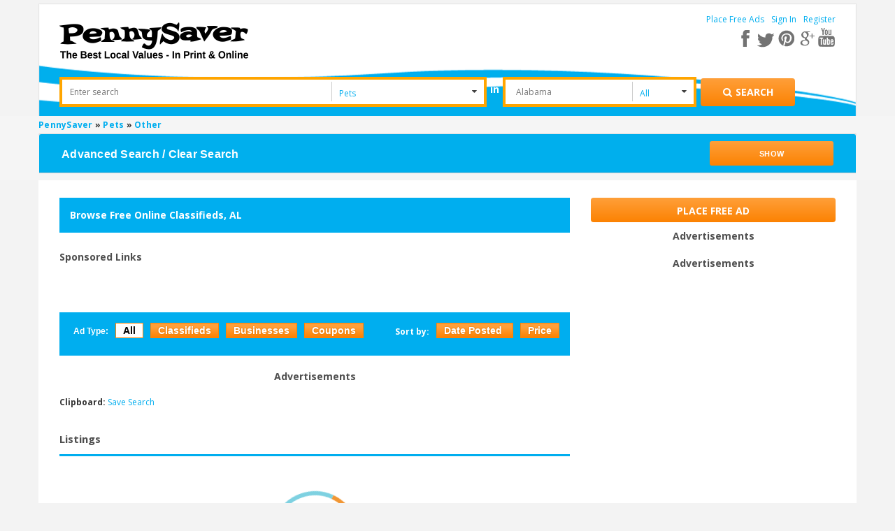

--- FILE ---
content_type: text/html; charset=UTF-8
request_url: https://syndicatedsearch.goog/afs/ads?sjk=sZ27Vnr9ReOVq3wzpjQgKQ%3D%3D&client=pub-5517484840348343&q=Other&r=m&type=0&oe=UTF-8&ie=UTF-8&fexp=21404%2C17300003%2C17301437%2C17301438%2C17301442%2C17301266%2C72717108&format=n3%7Cn4&ad=n7&nocache=7861768948567127&num=0&output=uds_ads_only&v=3&bsl=8&pac=0&u_his=2&u_tz=0&dt=1768948567167&u_w=1280&u_h=720&biw=1280&bih=720&psw=1280&psh=1752&frm=0&uio=-wi700-wi700&cont=afscontainer1%7Cafscontainer2&drt=0&jsid=csa&jsv=855242569&rurl=https%3A%2F%2Fwww.pennysaverusa.com%2Fsearch%2Fcategory%2C154%2Fzip_code_search%2CcmVnaW9ufjI%253D%2Fsearch_dist%2C0%2FsOrder%2Cdt_pub_date%2FiOrderType%2Casc
body_size: 8559
content:
<!doctype html><html lang="en"> <head>    <meta content="NOINDEX, NOFOLLOW" name="ROBOTS"> <meta content="telephone=no" name="format-detection"> <meta content="origin" name="referrer"> <title>Ads by Google</title>   </head> <body>  <div id="adBlock">    </div>  <script nonce="0UdlWIx3IvkjJNiMhyg_KA">window.AFS_AD_REQUEST_RETURN_TIME_ = Date.now();window.IS_GOOGLE_AFS_IFRAME_ = true;(function(){window.ad_json={"caps":[{"n":"queryId","v":"VwNwad64Ia6RnboPhJDqmAg"}],"bg":{"i":"https://www.google.com/js/bg/T94taNKSSsssP7x0w8bsq1bZfcqIXzBqd7gdxTpBf-w.js","p":"FcnSqm1lnjmpnPBXfx1234kj6h3uZ1AA9uflXVvL75LB0CGmlA6zlfMO1Fs2bK3IY/4xpNNaeNNNKlp+Uveu92v6yd43nEyARKsKdKJDldAlCi+tD1T3by/VmS3oAfu9ncyB7phnfO8gVdCU0mP3EOswg5M/vqmtzytTO8dVcmTmL/TYt7M9YLmD3QFnb4dUmHPIrYMvH0qWCCFop2AMKo6r04kjGM+xNSD9PFf1cTW5RBn2MWcV14JN1a/zethbn8CtyX8/QRZtdBrqt/M4F/Pbaq+mS4CY15+IJ2nLuhGIL0RmDqlK6FsLlAWwuuBTax5SmOTMs1SaNeL9Pc8iKsxA58tTx2E05Khu76i47KRWPw2daXMD9ugipS8RWHZ1i2srT29SlQDwvKmzTyEWvXNOTKxv/bscqj6a4dh2ojOMeARuSpjewWPLXaUV91fuiSFufN0xPgWCOmhxrkyz1zsSZMmeatlynjj9bcttP/h0fVRg5mRDfi8p/eMbJJmGkn0vsx1h0MCA82ukNb1OKVq/KEXezyHQLdbkIxHR275Lcxde9ePYeTCxX6UIOs8jDgQD77cmNwTE3Xq6Uf6ZdAlKTlFZXIweMwaDfDGc1ioba8J4s2aOrsObMVFtaBXcEU3kfVcGebU4vISpARGvNgEd7xcREXn7l8F1fci6QDA656suwP2UjQJkIuwEjH+0zo+3+XUqoM2XBcT/opEEsujGwP90M3eNGjO/Rv7f5upluWKTTotTFg5mDtSorwPiPWyjan4/Xo2kl0kVBZPOP7OAX5WFHBKUfvUmigfxJCJPIkriaTTpw9H08Avjj4chHy3/QSbGKBNUJQikwmD2wmkD+vjMvSpISo//k0ygQLsSq/DCaFocUk/E4dLmTYByYgcISp0XO25ZvxIou5nWv+7cBdnUvQBlEftLnnO5cxGJNITuEwwiIYcR93rxIqKctgfCa2UOAtyl/hNCPtL2hYFjWu8MZZZZEPqzHSJpO+LWGWRrEHu1MFV3hyQRzfnoFYtuDne1yy4VdtUEwlzFg3XOgqMGa6+g3WQwqRIgyPk/0xm114TvzhOiJ0m3GIA65RnYGRMnU/50kqsszB3rM6Ubbw7GaDdfHpk99k2E63sB2sa0k7YhRbo1LyGZmtA8qGaYNfPlixesZ+XEcCoeChkW4u6Wb6dN/ZSenzwl0U1Qt/T5qu7oJgtPKO3vaSpn9YRRno/bd4JE0Dlp2AeGvIdS5Jg/MqZWLWTeYFqs5fsG8E/2x7z/UjVDfTiJqaeyo8QsXrq3M0kGWi3ohubTk3RrTeHF8HYOfxOhjPmd/[base64]/4aJkjeWMrx7mTQwwcP/rxrIn3KxfQBzQGphhzSEJ+fe2A3xpVgXbpbFBI663RRuLvMLXEyCcRaLfxHdNPIKgteH6EofQlDJl3AtIswkXFdK7oNOPbB7voVa75p6cgA745M23gbxy9mpfsJELA0797ZDBgI/jppoOHqwpOdm7rELVdeDrYnVDafHf2kJQ96s3xGTZBEkhDHBtTp6mmCJNGcEmL7n3KrQGQn1qzVt5d9lfQvT3vvRKvAaX1bWmgImF5cNTObLSAHwhbfTJJHesuFKfks7ipC4mK9jgcR7Y5dWD8yKZz/sx8y1MeiVCef5hAnRFid1zqJS4culdzhnnLc/6KclNkhcPZj9o1eXAczgdJ+3X0X1WbsZQW+1p39h3C9tXcJfhxHCW6aqOltoKaUylVJ8EuDV5LRxuAFV62jS/DepLI1N6i5UEgAc+5TgEREnCdzsXFEfbF9+YsqnDZgaDzVxS/VAej8Tbjos1gnRkrpUv4Z5FGDNCfqCqby6TNeLhkFNgpHckidEY29XodjuZS0EXc0sNH66/3srb9+qmWjEnUIqNsSyhtZNpc1moNB4NrBYHrp6cxI7WhQ/lSsZhmn4ifkOvW8l0be/WIaElSj3LsTf+33QDVFv42xEdEW3uu0+7zDeWLUJYfCOroRx/DWRH2WbNVowD0zwXV5JSoDhzPu2+u7/4q6WSbRUZuuJU37zhfOHcIEnUAQ79KkJ4ajreAPWqMCJ630anu+7LJWBZrSMi1jQmD6Qx2d2bcTUOmesMSyIM+/v2zbRxUqEFFb/Unrvg1o/IiUDHvkO3jDWDZwJmQKLQDt5DMuk138RIRqdjMlotWtjGf9fdKSny0/PkoUPp/pwbeqUkUpkl5mY3aoiW2Gkc0ZbbvXxhAntjEWGdwm903KyYcHrmshFnFLIeeXpUIt9PxVOXuvid0T1E2Fg5LAA8DEb12/c8h4bTfDEbE9DAFC+0U3l9U5wQvOTJVfbsVujXBgwl4BrDPvpRpPswNXz33SCPe4KaUvDyuHJYedUGKcgW2p8A7Gj1MKN3eTFfFDaiQQFaJuyuCkTP0P7WzYrM/nyjIL2q5u2aZtR6IQKmMOmdXOY+lMW2UYCXA10YKwXD37FbFsDbaWCtQAulKxVWv+Q/4DvPIfv9vmhY7dyqtZVEfNnaDVwVo1xMAYDtK/uzt+U7qVDEDBPS1lU8ANZik5UIGXu6mfHGdMKXiTsUR5vLdoHr7mK00Qw50YXNUAHwq+5CmnZpJ5WWMiZUyP3eVje5hzgQOkkbGFin3hGIxEtdoNaufCigiJAe2LzAQUf6tVMhaZAk9zDE+LnJpcmENSaRd9zLhvVt/MgTiT47F14ixBG+IS+aZYhWi/jdCfWpMFSfVxFMpvK5WFNCpTFkfdUwenUN7gAh4uMzqNoNo9oZjhb/xJTk6gZfTr4jYD03dac1SGpPm2J82WIjaEIEDQjo5I+h9Hlf7ArPNlGqMyZeRpVmULXkLy9aHKvmrHnakztbPklDlz6r8nZ0VWHJP4fGhUHG0zlZrgrB11QyxXNJAh7eak4ZZn5wZ2Nx9fsTwQVmxSiw1A30/osyN7+/V3O2Sz0Q5Hvkq6ofNmx2BHw9ACdAsxg6+yhU0FmX1Za6ntaytGguS4c3lqYCXuUBnLqhv5FbN1HNN5sXmwSpjdj6vjjnRLMINprwA6tmNWzqN98A7/BIVE/NDDdcYpNLvTwjXGy1KA/EE05yXHSgbrtfVtnYaGGnC77zlBDX7jB/RnekMphDR6y1wJm6po2KfTRraQNi4t+eIgs2WA2dk1miX09IzCiXJ0FfD281o3erx5Kz9aNqLLnw7FqON4Q5+hcgyDpOeHuql6uQHjExb9Geg7OnsFjZG/PY1M8JbnQd/w6k0DgSSdP1dGYQjdVkfOBrmIbq4/XKb71qzV/rTkXHsFim/jYB4WEM4AusVn6Yq7tJqey/ZkUV8f5JoXOWtu0KQNerC26SNWGYkzDyyVIaYbsJ2XWHwpco7se7xsdPLFRaM8k33WnCmnxhZNa1hnhO3FEa/lk+9XOefvjHI0CwSlF3b/8RZR1kmexH0mGzTgGr62i146XSIozt6QChbPGs/gKru6gjzWULLzAv3Z1iRi2RJEhz4VDFxsMkpFBdWi2Hw3y2Mk/VJ0P1/79i/1iexdJkgmt1ALe9zrFtqdXlPAQIBG1NOQ36VifAzJJvnKIEgXOy82zw8jXU3LwEAXJ9zSWHdZSHP9oVGukbHxENFHXIdL64AjzzNDCZjCgzUKiPiojgV1a6hLuzctMhgKNqb/p/[base64]/a1pl1vQP/+KmHiET39CgpRYP1cl5wk4boCF7IEZmmsjr8uiQZ03ZfGzJvy43KmRW6KvyONJ4WJ9qnE9/iTtHc2i8G2jLsVW2Vd2t+3ha7IHHJztro5vj/VzGAJSurbRj+IXWylHuZJX2R26yynpayIboO1gqG5oZB/ngI+WwSq9N28ygBQbiZuXtKBVdYUi4tP2ezlpVOcWZ4evLJ50Wc4ekzx4e9O4kTuIbj+EZQY/N046+OZeBmz81kyL1T2ZThxMGj95HobT5Q0sj23bmOZtdPmMwf8mTRbqJrCQSJPGezdAsjxs7fbHdQRh1nBhRcKHVnnxjkrx7QFqde92HzTk8E8PrpqkrgS17gO/N3jxpq2gQK147BZacTK2eqPqGw8/q+T6CbZ2vq5dW9cZULRqB65XlsXyRMJcDcHeaw6GY9/mkmBogdT2B+WogSZs5KaTjJh0dKC89+TmotZWOwg62dBIv5+h8KCg8k/UckXC7at3bHFd+eDuDI9DON+8qyiaxlfcHgqeUGiYsOnhrKe3m0zfK5B89GEd0HWUuUzc8vRXFNHmCXHtyuxa2QnFNpXACbBYFKr9zxj5efCnuwVxIIoN9BCtGmj3cGMp9MmBfB9sSpOYS18/auFASa3ft1fgLqnd7WVhnF1hpE3hFY1X1GVL166uJpIZx4FLFhqBH+kcHrnIGZoVBWAWI/iBHWwTZEnvg601HOeY9WO9BjE6g440UTva+Byz0GZyIaw0Qkn32ECzOzOCfn7z9ujXUH9gKhSYoT0Kb7RCCWXVCaAR30I+DONDKTyMHyDJutYLXQxIkt8Yih09bQcbzha7Nh7sxO38SE2qp5akpGkAJ8K95QgHghpK8zMpZqZuFFI66IPMZwKfDG0iu/Y/+3zOw6jLF4Vj+WQWwCMuc68RHyWWIePsA3V2VRsxEVkgxqR958JjQqrrk9p87ckh61N+PdBmgZg3NGUoTvxONPDxZKpph7D/BiCYOMgI20eVzdo1EMqSV6dWW7PohNtMYPH/0Q3qFMUGE9XA7OLhRvh6ubp6IQTU2I6a18RW20AKdnJ2ZGVlfLqplUwk3KHzkf1LvRuAiUVifUUuBG1lNY31gkbcL7ZClYZcdG6vHZJ+V9wdyYH0a8mnDM70ScRJGFVoo/[base64]/pj1mfY1XIPsjQNRp9q3Gc5Rz+IH6OrVVPT54VIPEjjKfgxxqZG/pshYRhwgZzbkwAzDE19s1yFIv2en5JUIOCYypGFZhfoXOsA+PaXpRToecW3Ej3pK5NmQDQTUCUl3P6Mq4N6+Debf4EFJrQEIEH47sYKGoIiOQEIfV45QJkooVEPnWutT+ZQ7aDVlhZy/J6Tlh2RZHO0TZCcLc7OveHDb7FsmJMOYeN0DcyypMTiFNaZZlkMhLYHmtQpOb4MzQxzDncHvnOX+2eSMN3u6omvZcm3i/WFEJUCGDp498MnB84c8V9Q/6y4yp8oKrnweEyETk+lgfZpHFU4diMKhqQHSzYPCDpJv82r0HQwmY05fEhbRbkgvqzChgGAe7H5DDxoRkyp2QOrgxhWtnr1AHN0t4kMISN0KrQEW/VNBUMT+UkgruEuw7h25jjvHfwK/p2jjax7cO5hlzHUjNR2cI8KDHlPnqaQZM1Rw4IdgpEv4xIMFdUxkqwtg8VLROJleyBeznU47bIxkZR/p4mUyFScK5BpTX4dAlllkE6pKbil4OULiSy5o39uvP3lmhAy7HkNWpIi9tF3E8dHY61+rcuf0DFZNjPvWzCjEFOCuDEXNTRy2rrP8Toa49LYZsz8038e1EihOY9ZzjbustB6J7SuIpCdLPWJG128q0x6+5zoPiz7uQjxy/TgU6kAenfhshZDtJjArI1tThgeNw83AezaJpz43lpAOR0ebwFz2+fYPed6XVKtMeWaITyaSTHKLfC5vU0ISrEtXU1P2HscujDiDhI2Y5AbfeHle4S/AU+6J3UdsEfFDsNfwsI7amEdDRgnamYr/rrwm7qNJfb0VRiTxUboTuVrGRZ5IC1I/RtDwm3IE/4phG+/5n3DZc/ykIzCfLq0tYSUwzBWbLjj/x7LySbjed5u7F+SgJZhkm+QP/gi8qAF2oCQYJsYwKd3/yeKA/q5BO2Z9614fHuxeRUkOUsO7VWNXFkOd9OSEzgZbMFfOXx+qqqqsqA6LpYOhqKGuRicdhPaJ/10eN2ofUQ41Idc2jwvv+J1+RfSj4GAnI8ZCqf6D0gpGfWw7QhLHcy2A75X9KGQ6hzE0IAgAtVp7Quk9PL2IVbJ9xTNoXzKTEP/AkLskQkWqROrDeXNCpqahqFPkCzOcxiv4Nm9CdYVOxDW0pdFQsDi5m0THUJDrwv7JWvIYY1eM5LsX8n08+TvSqR2CX+Hew0oLzhMU1NOLxFuR9JnKz9ApB0Ui8AX9dkLxNKbir2Q59BGPed6zKIEcOW5qidHrrMjlj72m/wXHne6KlaGwChs+AlCeAvTTyDMIkD6/KzJ61pugiFbqBFoXw3Amaei+0uOpowi92LOOeSh8rtrj6CbnK5P1DbAqYLyjb4gAJps8JpKaVXZM8CS9ykTUYZFFzU87JAopI2snPL69DhMqRG6ita+CHps8SpiyQ8Z9MywEsxHqJrBFlvzDgJACud47GxSkesgM732aW2F66BoETnetStEle30Sjaq/bPInraN+2oDY/XflZSJSzr6aoCd3uWHTG1Pf6X4gOnbtvpF+AABve6xbjqZDUGpczhiynElBAYuaPFJg48vP8h+3jmUM+nqJfjrqluNIHlzCAdig7+Nko7puoicjcxvcLqZTt5NLzuRnqsOyFU9PD4XxxJrQaBgQ2Ga4F9og/zvFhbr0uwgZ4r0JHUGdlpmQTNt/F9Qzn+P0YBv+Mq1zuxHeeBZyNAoPdO0fyR70JZhj5HdAx2M8UZlV/apansc1NUaxaMWkNhLw12UXLyuN2OSdG1JDRSv01/nUiwOIcu9XZEWy38QICgPoU4RgLnO9wKb2+v/kpyYoMgjM5+JC/vvbg6+vPORq7Mw7GgWGKxF0xyOC762DiDOOfzymaXH2CO1Fu9j46N/1cfR1rX4Tkz3pL2U9fMOnGbot1jxabfBE0kA65w0XsKhYd6yZTpQIFbmNt/GBwjZdrhJ9PTxcTdpkLeSoBJ2asNsMAxDm7R1DjbF4xFvAHFfzQk5nSz6DwiKJKVy31A7X5vav0I9j1A3sWnhE/39t9RirdV3jYJ8/tQyhaP/R9b+qp96ra6KxrBJUndkC4AQKzPYM0optb0qwk0m4dMY5ThSSNSZhXFnpXM53DwQ/KDOiXw3VI+0IzWnZworQF4Is6Nq1f/53JxopJv5PsdEZ+LXbuJP5+SeoLKKcBcuD41XJhEfw+wbopCQlGaG4K76CgutM2uq1yH2sghc8SvYuR+bOVWvP4szWEnevdbvZEEEyl3OtdaBNdr9StTHj08+e7eKc3qhoqKMmiob7oC2pblIVg5VXZBM316If6rw8rEX4lQk79h1PMC0tRfDoC3DjrOlv5UFnxIPQ/jedQ1duJjL8SI/[base64]/OoDIvtkYKB/V8Vajf+Xx+VYNi7tyyopWAYZ39co0+Q0Paf1rl/yM/w0/GluMD+9XKRb/5x2TZXWfaxXMH/1NnvWBP1FVcspYAfnE0VEJ8zAYtgEmTW0HigLbsCBC3wL6Ef3GJByv4C3Rl2RomBbhQGk/WRRUGJX5Xex9/lqQfsQE2jLiIYlkUP7oMxHlUrTP8POk+ev2ylIToCFqSfhHbTShdzoa0MUdE9mJkHtDLnA9/67zGD7pTLoQR4kOF4XzrmNusV2VKzbXSKkhSYeynzBH9UO9rQp9aCXnSWiOozM4CfqyVLj+4KmF45mlJe9hyzGHz1AdZc5z81IRDU2rvKlSiDgYj73WH3YMpDk/Adf65DTsZLXdahS/I6IlOvg6hlD2REEJxxmloFzWA6we9baBjpHKobdJCIaGoIFt+u+ZXof5hWXLDXteZFtNiap7/3ODcdPzAWywfOOQBsftP5hK5Pzoc2y54VyzOnHweZj1ZWoE5qgj/uHwSU6ZNDb+3t9zUSUS1D6gvfmIxkhaR1mODT4VZKtGiRn3vjrnQDVQUUWl8AiPF4VAGzADJFwnhNhKL3uZHNUeZ5T+XQPIo/[base64]/a3W+DwQ5a2c2upFP1lPG6xHZ/4JSuoWRky3v/LiXbpcbGsrLbOdM2NYchHk45jfs9gsukwyrub094xwVNjwcVaGVZevWnP28cmPxcsTFr7SejEZxI1wVOAqpUUGVTWR3QYqxBBOfSWN9+VpwY6EEtq/ECTqjs5vo1jkVKIjuIGWS7J044tvl0gTqJIq0BwmOTIzrvUDA+ssDJ2GYEuc1MxD90hd0SfnHW10HT5B3qMp8+kQunNE2z1eDAGKt5y7MDL9h28tG0jKGfLUnGjdy9yhTHh4NdKJKgBleuaJXS63nAJjyTZv6U8HU6MMmyW4qKmAabSYqs+Vmp/HpT7Wo1L1Hj6OhpnEYdEnrAwqFBUiIRYO7F4bSIhYK1iFjXhq+DwT2DPsYpEiAw9ZHrmOa7VdFyyqyyOMRdl/sm3TcIEY+cQzjHFxVTcZ4yQL/8yCChb5qlwtGmFIO2lUhfjetSMz/VG+KSeAXAqbcFCTGPBkRjlEApqCP0FbW7qnuclBlWsEoVjwHodqI7jhwGWoBcu0u69sQ7zjukwqdENFRbeYQ67ZLuQO+g0YNlykaMaSmpLE9TzESbcMvRKx4QwexaOsLSOGejfgsQvg/khl/Z50oeVp5bcozAqkZtnnV8FAJvWO7XtVjcZTfw/gT+1XGydxjyU8DRJRzsTJY6gNy4+BeLlk26/ulRMSLjet1bxGh7tud559QOt3JKUic385t9Z6bM80t9fw2uqQxH00gLPYSGnM9dncyKjayVO1X4LifyxsDYolNRyIbEVIBcSW2fVBJucnKrfa/40s0zNHqQb61xGQ9gnP/[base64]/hIY5OpknD5yULO255uGggjnpNCqe2ae341mhCJ1KRjsdpn0qa5uJoFSYdpHDmVUqLOyXVVKsFqvUMp/WhhBIPQgQ5yddAxqbvn5WVQ1ckBswNY8p6n8ACMPg31x0J6nXwT3mgM30pkoTLKZzXaJ2hf1jS1DprFLMubq1nmBAv0gia9Xg/w85AqwUpfqzPD7o5vgvUxNjt7JgDah5ECRgVuWjzDSzTACE1EURD1IOujJaOtt3ds6TISOidNUanrwwVDyQzur6FYuO/UX0ltftxp/Un1mNGy4el2OxWpuAShonQ5TQCPzKMmxH6cSfwUfONPxkGNhahAEAkt819oRG4R5sl/j5dytvRz4ZFOA9qu99yogNraLyveRghWZBcOJjBYV72FcQoQawXWhOH0hFhLy/[base64]/JxaW/qhhVFyDAn6ESsP8/D+kUxjL8VkPa8kPdAPJ/[base64]\u003d\u003d"},"gd":{"ff":{"fd":"swap","eiell":true,"pcsbs":"44","pcsbp":"8","esb":true},"cd":{"pid":"pub-5517484840348343","eawp":"partner-pub-5517484840348343","qi":"VwNwad64Ia6RnboPhJDqmAg"},"pc":{},"dc":{"d":true}}};})();</script> <script src="/adsense/search/ads.js?pac=0" type="text/javascript" nonce="0UdlWIx3IvkjJNiMhyg_KA"></script>  </body> </html>

--- FILE ---
content_type: text/html; charset=utf-8
request_url: https://www.google.com/recaptcha/api2/anchor?ar=1&k=6Ld-O0oUAAAAAL3IrXmAEeNTILK5wPUuSYcOCstm&co=aHR0cHM6Ly93d3cucGVubnlzYXZlcnVzYS5jb206NDQz&hl=en&v=PoyoqOPhxBO7pBk68S4YbpHZ&theme=light&size=normal&anchor-ms=20000&execute-ms=30000&cb=j5l17iy3i924
body_size: 49500
content:
<!DOCTYPE HTML><html dir="ltr" lang="en"><head><meta http-equiv="Content-Type" content="text/html; charset=UTF-8">
<meta http-equiv="X-UA-Compatible" content="IE=edge">
<title>reCAPTCHA</title>
<style type="text/css">
/* cyrillic-ext */
@font-face {
  font-family: 'Roboto';
  font-style: normal;
  font-weight: 400;
  font-stretch: 100%;
  src: url(//fonts.gstatic.com/s/roboto/v48/KFO7CnqEu92Fr1ME7kSn66aGLdTylUAMa3GUBHMdazTgWw.woff2) format('woff2');
  unicode-range: U+0460-052F, U+1C80-1C8A, U+20B4, U+2DE0-2DFF, U+A640-A69F, U+FE2E-FE2F;
}
/* cyrillic */
@font-face {
  font-family: 'Roboto';
  font-style: normal;
  font-weight: 400;
  font-stretch: 100%;
  src: url(//fonts.gstatic.com/s/roboto/v48/KFO7CnqEu92Fr1ME7kSn66aGLdTylUAMa3iUBHMdazTgWw.woff2) format('woff2');
  unicode-range: U+0301, U+0400-045F, U+0490-0491, U+04B0-04B1, U+2116;
}
/* greek-ext */
@font-face {
  font-family: 'Roboto';
  font-style: normal;
  font-weight: 400;
  font-stretch: 100%;
  src: url(//fonts.gstatic.com/s/roboto/v48/KFO7CnqEu92Fr1ME7kSn66aGLdTylUAMa3CUBHMdazTgWw.woff2) format('woff2');
  unicode-range: U+1F00-1FFF;
}
/* greek */
@font-face {
  font-family: 'Roboto';
  font-style: normal;
  font-weight: 400;
  font-stretch: 100%;
  src: url(//fonts.gstatic.com/s/roboto/v48/KFO7CnqEu92Fr1ME7kSn66aGLdTylUAMa3-UBHMdazTgWw.woff2) format('woff2');
  unicode-range: U+0370-0377, U+037A-037F, U+0384-038A, U+038C, U+038E-03A1, U+03A3-03FF;
}
/* math */
@font-face {
  font-family: 'Roboto';
  font-style: normal;
  font-weight: 400;
  font-stretch: 100%;
  src: url(//fonts.gstatic.com/s/roboto/v48/KFO7CnqEu92Fr1ME7kSn66aGLdTylUAMawCUBHMdazTgWw.woff2) format('woff2');
  unicode-range: U+0302-0303, U+0305, U+0307-0308, U+0310, U+0312, U+0315, U+031A, U+0326-0327, U+032C, U+032F-0330, U+0332-0333, U+0338, U+033A, U+0346, U+034D, U+0391-03A1, U+03A3-03A9, U+03B1-03C9, U+03D1, U+03D5-03D6, U+03F0-03F1, U+03F4-03F5, U+2016-2017, U+2034-2038, U+203C, U+2040, U+2043, U+2047, U+2050, U+2057, U+205F, U+2070-2071, U+2074-208E, U+2090-209C, U+20D0-20DC, U+20E1, U+20E5-20EF, U+2100-2112, U+2114-2115, U+2117-2121, U+2123-214F, U+2190, U+2192, U+2194-21AE, U+21B0-21E5, U+21F1-21F2, U+21F4-2211, U+2213-2214, U+2216-22FF, U+2308-230B, U+2310, U+2319, U+231C-2321, U+2336-237A, U+237C, U+2395, U+239B-23B7, U+23D0, U+23DC-23E1, U+2474-2475, U+25AF, U+25B3, U+25B7, U+25BD, U+25C1, U+25CA, U+25CC, U+25FB, U+266D-266F, U+27C0-27FF, U+2900-2AFF, U+2B0E-2B11, U+2B30-2B4C, U+2BFE, U+3030, U+FF5B, U+FF5D, U+1D400-1D7FF, U+1EE00-1EEFF;
}
/* symbols */
@font-face {
  font-family: 'Roboto';
  font-style: normal;
  font-weight: 400;
  font-stretch: 100%;
  src: url(//fonts.gstatic.com/s/roboto/v48/KFO7CnqEu92Fr1ME7kSn66aGLdTylUAMaxKUBHMdazTgWw.woff2) format('woff2');
  unicode-range: U+0001-000C, U+000E-001F, U+007F-009F, U+20DD-20E0, U+20E2-20E4, U+2150-218F, U+2190, U+2192, U+2194-2199, U+21AF, U+21E6-21F0, U+21F3, U+2218-2219, U+2299, U+22C4-22C6, U+2300-243F, U+2440-244A, U+2460-24FF, U+25A0-27BF, U+2800-28FF, U+2921-2922, U+2981, U+29BF, U+29EB, U+2B00-2BFF, U+4DC0-4DFF, U+FFF9-FFFB, U+10140-1018E, U+10190-1019C, U+101A0, U+101D0-101FD, U+102E0-102FB, U+10E60-10E7E, U+1D2C0-1D2D3, U+1D2E0-1D37F, U+1F000-1F0FF, U+1F100-1F1AD, U+1F1E6-1F1FF, U+1F30D-1F30F, U+1F315, U+1F31C, U+1F31E, U+1F320-1F32C, U+1F336, U+1F378, U+1F37D, U+1F382, U+1F393-1F39F, U+1F3A7-1F3A8, U+1F3AC-1F3AF, U+1F3C2, U+1F3C4-1F3C6, U+1F3CA-1F3CE, U+1F3D4-1F3E0, U+1F3ED, U+1F3F1-1F3F3, U+1F3F5-1F3F7, U+1F408, U+1F415, U+1F41F, U+1F426, U+1F43F, U+1F441-1F442, U+1F444, U+1F446-1F449, U+1F44C-1F44E, U+1F453, U+1F46A, U+1F47D, U+1F4A3, U+1F4B0, U+1F4B3, U+1F4B9, U+1F4BB, U+1F4BF, U+1F4C8-1F4CB, U+1F4D6, U+1F4DA, U+1F4DF, U+1F4E3-1F4E6, U+1F4EA-1F4ED, U+1F4F7, U+1F4F9-1F4FB, U+1F4FD-1F4FE, U+1F503, U+1F507-1F50B, U+1F50D, U+1F512-1F513, U+1F53E-1F54A, U+1F54F-1F5FA, U+1F610, U+1F650-1F67F, U+1F687, U+1F68D, U+1F691, U+1F694, U+1F698, U+1F6AD, U+1F6B2, U+1F6B9-1F6BA, U+1F6BC, U+1F6C6-1F6CF, U+1F6D3-1F6D7, U+1F6E0-1F6EA, U+1F6F0-1F6F3, U+1F6F7-1F6FC, U+1F700-1F7FF, U+1F800-1F80B, U+1F810-1F847, U+1F850-1F859, U+1F860-1F887, U+1F890-1F8AD, U+1F8B0-1F8BB, U+1F8C0-1F8C1, U+1F900-1F90B, U+1F93B, U+1F946, U+1F984, U+1F996, U+1F9E9, U+1FA00-1FA6F, U+1FA70-1FA7C, U+1FA80-1FA89, U+1FA8F-1FAC6, U+1FACE-1FADC, U+1FADF-1FAE9, U+1FAF0-1FAF8, U+1FB00-1FBFF;
}
/* vietnamese */
@font-face {
  font-family: 'Roboto';
  font-style: normal;
  font-weight: 400;
  font-stretch: 100%;
  src: url(//fonts.gstatic.com/s/roboto/v48/KFO7CnqEu92Fr1ME7kSn66aGLdTylUAMa3OUBHMdazTgWw.woff2) format('woff2');
  unicode-range: U+0102-0103, U+0110-0111, U+0128-0129, U+0168-0169, U+01A0-01A1, U+01AF-01B0, U+0300-0301, U+0303-0304, U+0308-0309, U+0323, U+0329, U+1EA0-1EF9, U+20AB;
}
/* latin-ext */
@font-face {
  font-family: 'Roboto';
  font-style: normal;
  font-weight: 400;
  font-stretch: 100%;
  src: url(//fonts.gstatic.com/s/roboto/v48/KFO7CnqEu92Fr1ME7kSn66aGLdTylUAMa3KUBHMdazTgWw.woff2) format('woff2');
  unicode-range: U+0100-02BA, U+02BD-02C5, U+02C7-02CC, U+02CE-02D7, U+02DD-02FF, U+0304, U+0308, U+0329, U+1D00-1DBF, U+1E00-1E9F, U+1EF2-1EFF, U+2020, U+20A0-20AB, U+20AD-20C0, U+2113, U+2C60-2C7F, U+A720-A7FF;
}
/* latin */
@font-face {
  font-family: 'Roboto';
  font-style: normal;
  font-weight: 400;
  font-stretch: 100%;
  src: url(//fonts.gstatic.com/s/roboto/v48/KFO7CnqEu92Fr1ME7kSn66aGLdTylUAMa3yUBHMdazQ.woff2) format('woff2');
  unicode-range: U+0000-00FF, U+0131, U+0152-0153, U+02BB-02BC, U+02C6, U+02DA, U+02DC, U+0304, U+0308, U+0329, U+2000-206F, U+20AC, U+2122, U+2191, U+2193, U+2212, U+2215, U+FEFF, U+FFFD;
}
/* cyrillic-ext */
@font-face {
  font-family: 'Roboto';
  font-style: normal;
  font-weight: 500;
  font-stretch: 100%;
  src: url(//fonts.gstatic.com/s/roboto/v48/KFO7CnqEu92Fr1ME7kSn66aGLdTylUAMa3GUBHMdazTgWw.woff2) format('woff2');
  unicode-range: U+0460-052F, U+1C80-1C8A, U+20B4, U+2DE0-2DFF, U+A640-A69F, U+FE2E-FE2F;
}
/* cyrillic */
@font-face {
  font-family: 'Roboto';
  font-style: normal;
  font-weight: 500;
  font-stretch: 100%;
  src: url(//fonts.gstatic.com/s/roboto/v48/KFO7CnqEu92Fr1ME7kSn66aGLdTylUAMa3iUBHMdazTgWw.woff2) format('woff2');
  unicode-range: U+0301, U+0400-045F, U+0490-0491, U+04B0-04B1, U+2116;
}
/* greek-ext */
@font-face {
  font-family: 'Roboto';
  font-style: normal;
  font-weight: 500;
  font-stretch: 100%;
  src: url(//fonts.gstatic.com/s/roboto/v48/KFO7CnqEu92Fr1ME7kSn66aGLdTylUAMa3CUBHMdazTgWw.woff2) format('woff2');
  unicode-range: U+1F00-1FFF;
}
/* greek */
@font-face {
  font-family: 'Roboto';
  font-style: normal;
  font-weight: 500;
  font-stretch: 100%;
  src: url(//fonts.gstatic.com/s/roboto/v48/KFO7CnqEu92Fr1ME7kSn66aGLdTylUAMa3-UBHMdazTgWw.woff2) format('woff2');
  unicode-range: U+0370-0377, U+037A-037F, U+0384-038A, U+038C, U+038E-03A1, U+03A3-03FF;
}
/* math */
@font-face {
  font-family: 'Roboto';
  font-style: normal;
  font-weight: 500;
  font-stretch: 100%;
  src: url(//fonts.gstatic.com/s/roboto/v48/KFO7CnqEu92Fr1ME7kSn66aGLdTylUAMawCUBHMdazTgWw.woff2) format('woff2');
  unicode-range: U+0302-0303, U+0305, U+0307-0308, U+0310, U+0312, U+0315, U+031A, U+0326-0327, U+032C, U+032F-0330, U+0332-0333, U+0338, U+033A, U+0346, U+034D, U+0391-03A1, U+03A3-03A9, U+03B1-03C9, U+03D1, U+03D5-03D6, U+03F0-03F1, U+03F4-03F5, U+2016-2017, U+2034-2038, U+203C, U+2040, U+2043, U+2047, U+2050, U+2057, U+205F, U+2070-2071, U+2074-208E, U+2090-209C, U+20D0-20DC, U+20E1, U+20E5-20EF, U+2100-2112, U+2114-2115, U+2117-2121, U+2123-214F, U+2190, U+2192, U+2194-21AE, U+21B0-21E5, U+21F1-21F2, U+21F4-2211, U+2213-2214, U+2216-22FF, U+2308-230B, U+2310, U+2319, U+231C-2321, U+2336-237A, U+237C, U+2395, U+239B-23B7, U+23D0, U+23DC-23E1, U+2474-2475, U+25AF, U+25B3, U+25B7, U+25BD, U+25C1, U+25CA, U+25CC, U+25FB, U+266D-266F, U+27C0-27FF, U+2900-2AFF, U+2B0E-2B11, U+2B30-2B4C, U+2BFE, U+3030, U+FF5B, U+FF5D, U+1D400-1D7FF, U+1EE00-1EEFF;
}
/* symbols */
@font-face {
  font-family: 'Roboto';
  font-style: normal;
  font-weight: 500;
  font-stretch: 100%;
  src: url(//fonts.gstatic.com/s/roboto/v48/KFO7CnqEu92Fr1ME7kSn66aGLdTylUAMaxKUBHMdazTgWw.woff2) format('woff2');
  unicode-range: U+0001-000C, U+000E-001F, U+007F-009F, U+20DD-20E0, U+20E2-20E4, U+2150-218F, U+2190, U+2192, U+2194-2199, U+21AF, U+21E6-21F0, U+21F3, U+2218-2219, U+2299, U+22C4-22C6, U+2300-243F, U+2440-244A, U+2460-24FF, U+25A0-27BF, U+2800-28FF, U+2921-2922, U+2981, U+29BF, U+29EB, U+2B00-2BFF, U+4DC0-4DFF, U+FFF9-FFFB, U+10140-1018E, U+10190-1019C, U+101A0, U+101D0-101FD, U+102E0-102FB, U+10E60-10E7E, U+1D2C0-1D2D3, U+1D2E0-1D37F, U+1F000-1F0FF, U+1F100-1F1AD, U+1F1E6-1F1FF, U+1F30D-1F30F, U+1F315, U+1F31C, U+1F31E, U+1F320-1F32C, U+1F336, U+1F378, U+1F37D, U+1F382, U+1F393-1F39F, U+1F3A7-1F3A8, U+1F3AC-1F3AF, U+1F3C2, U+1F3C4-1F3C6, U+1F3CA-1F3CE, U+1F3D4-1F3E0, U+1F3ED, U+1F3F1-1F3F3, U+1F3F5-1F3F7, U+1F408, U+1F415, U+1F41F, U+1F426, U+1F43F, U+1F441-1F442, U+1F444, U+1F446-1F449, U+1F44C-1F44E, U+1F453, U+1F46A, U+1F47D, U+1F4A3, U+1F4B0, U+1F4B3, U+1F4B9, U+1F4BB, U+1F4BF, U+1F4C8-1F4CB, U+1F4D6, U+1F4DA, U+1F4DF, U+1F4E3-1F4E6, U+1F4EA-1F4ED, U+1F4F7, U+1F4F9-1F4FB, U+1F4FD-1F4FE, U+1F503, U+1F507-1F50B, U+1F50D, U+1F512-1F513, U+1F53E-1F54A, U+1F54F-1F5FA, U+1F610, U+1F650-1F67F, U+1F687, U+1F68D, U+1F691, U+1F694, U+1F698, U+1F6AD, U+1F6B2, U+1F6B9-1F6BA, U+1F6BC, U+1F6C6-1F6CF, U+1F6D3-1F6D7, U+1F6E0-1F6EA, U+1F6F0-1F6F3, U+1F6F7-1F6FC, U+1F700-1F7FF, U+1F800-1F80B, U+1F810-1F847, U+1F850-1F859, U+1F860-1F887, U+1F890-1F8AD, U+1F8B0-1F8BB, U+1F8C0-1F8C1, U+1F900-1F90B, U+1F93B, U+1F946, U+1F984, U+1F996, U+1F9E9, U+1FA00-1FA6F, U+1FA70-1FA7C, U+1FA80-1FA89, U+1FA8F-1FAC6, U+1FACE-1FADC, U+1FADF-1FAE9, U+1FAF0-1FAF8, U+1FB00-1FBFF;
}
/* vietnamese */
@font-face {
  font-family: 'Roboto';
  font-style: normal;
  font-weight: 500;
  font-stretch: 100%;
  src: url(//fonts.gstatic.com/s/roboto/v48/KFO7CnqEu92Fr1ME7kSn66aGLdTylUAMa3OUBHMdazTgWw.woff2) format('woff2');
  unicode-range: U+0102-0103, U+0110-0111, U+0128-0129, U+0168-0169, U+01A0-01A1, U+01AF-01B0, U+0300-0301, U+0303-0304, U+0308-0309, U+0323, U+0329, U+1EA0-1EF9, U+20AB;
}
/* latin-ext */
@font-face {
  font-family: 'Roboto';
  font-style: normal;
  font-weight: 500;
  font-stretch: 100%;
  src: url(//fonts.gstatic.com/s/roboto/v48/KFO7CnqEu92Fr1ME7kSn66aGLdTylUAMa3KUBHMdazTgWw.woff2) format('woff2');
  unicode-range: U+0100-02BA, U+02BD-02C5, U+02C7-02CC, U+02CE-02D7, U+02DD-02FF, U+0304, U+0308, U+0329, U+1D00-1DBF, U+1E00-1E9F, U+1EF2-1EFF, U+2020, U+20A0-20AB, U+20AD-20C0, U+2113, U+2C60-2C7F, U+A720-A7FF;
}
/* latin */
@font-face {
  font-family: 'Roboto';
  font-style: normal;
  font-weight: 500;
  font-stretch: 100%;
  src: url(//fonts.gstatic.com/s/roboto/v48/KFO7CnqEu92Fr1ME7kSn66aGLdTylUAMa3yUBHMdazQ.woff2) format('woff2');
  unicode-range: U+0000-00FF, U+0131, U+0152-0153, U+02BB-02BC, U+02C6, U+02DA, U+02DC, U+0304, U+0308, U+0329, U+2000-206F, U+20AC, U+2122, U+2191, U+2193, U+2212, U+2215, U+FEFF, U+FFFD;
}
/* cyrillic-ext */
@font-face {
  font-family: 'Roboto';
  font-style: normal;
  font-weight: 900;
  font-stretch: 100%;
  src: url(//fonts.gstatic.com/s/roboto/v48/KFO7CnqEu92Fr1ME7kSn66aGLdTylUAMa3GUBHMdazTgWw.woff2) format('woff2');
  unicode-range: U+0460-052F, U+1C80-1C8A, U+20B4, U+2DE0-2DFF, U+A640-A69F, U+FE2E-FE2F;
}
/* cyrillic */
@font-face {
  font-family: 'Roboto';
  font-style: normal;
  font-weight: 900;
  font-stretch: 100%;
  src: url(//fonts.gstatic.com/s/roboto/v48/KFO7CnqEu92Fr1ME7kSn66aGLdTylUAMa3iUBHMdazTgWw.woff2) format('woff2');
  unicode-range: U+0301, U+0400-045F, U+0490-0491, U+04B0-04B1, U+2116;
}
/* greek-ext */
@font-face {
  font-family: 'Roboto';
  font-style: normal;
  font-weight: 900;
  font-stretch: 100%;
  src: url(//fonts.gstatic.com/s/roboto/v48/KFO7CnqEu92Fr1ME7kSn66aGLdTylUAMa3CUBHMdazTgWw.woff2) format('woff2');
  unicode-range: U+1F00-1FFF;
}
/* greek */
@font-face {
  font-family: 'Roboto';
  font-style: normal;
  font-weight: 900;
  font-stretch: 100%;
  src: url(//fonts.gstatic.com/s/roboto/v48/KFO7CnqEu92Fr1ME7kSn66aGLdTylUAMa3-UBHMdazTgWw.woff2) format('woff2');
  unicode-range: U+0370-0377, U+037A-037F, U+0384-038A, U+038C, U+038E-03A1, U+03A3-03FF;
}
/* math */
@font-face {
  font-family: 'Roboto';
  font-style: normal;
  font-weight: 900;
  font-stretch: 100%;
  src: url(//fonts.gstatic.com/s/roboto/v48/KFO7CnqEu92Fr1ME7kSn66aGLdTylUAMawCUBHMdazTgWw.woff2) format('woff2');
  unicode-range: U+0302-0303, U+0305, U+0307-0308, U+0310, U+0312, U+0315, U+031A, U+0326-0327, U+032C, U+032F-0330, U+0332-0333, U+0338, U+033A, U+0346, U+034D, U+0391-03A1, U+03A3-03A9, U+03B1-03C9, U+03D1, U+03D5-03D6, U+03F0-03F1, U+03F4-03F5, U+2016-2017, U+2034-2038, U+203C, U+2040, U+2043, U+2047, U+2050, U+2057, U+205F, U+2070-2071, U+2074-208E, U+2090-209C, U+20D0-20DC, U+20E1, U+20E5-20EF, U+2100-2112, U+2114-2115, U+2117-2121, U+2123-214F, U+2190, U+2192, U+2194-21AE, U+21B0-21E5, U+21F1-21F2, U+21F4-2211, U+2213-2214, U+2216-22FF, U+2308-230B, U+2310, U+2319, U+231C-2321, U+2336-237A, U+237C, U+2395, U+239B-23B7, U+23D0, U+23DC-23E1, U+2474-2475, U+25AF, U+25B3, U+25B7, U+25BD, U+25C1, U+25CA, U+25CC, U+25FB, U+266D-266F, U+27C0-27FF, U+2900-2AFF, U+2B0E-2B11, U+2B30-2B4C, U+2BFE, U+3030, U+FF5B, U+FF5D, U+1D400-1D7FF, U+1EE00-1EEFF;
}
/* symbols */
@font-face {
  font-family: 'Roboto';
  font-style: normal;
  font-weight: 900;
  font-stretch: 100%;
  src: url(//fonts.gstatic.com/s/roboto/v48/KFO7CnqEu92Fr1ME7kSn66aGLdTylUAMaxKUBHMdazTgWw.woff2) format('woff2');
  unicode-range: U+0001-000C, U+000E-001F, U+007F-009F, U+20DD-20E0, U+20E2-20E4, U+2150-218F, U+2190, U+2192, U+2194-2199, U+21AF, U+21E6-21F0, U+21F3, U+2218-2219, U+2299, U+22C4-22C6, U+2300-243F, U+2440-244A, U+2460-24FF, U+25A0-27BF, U+2800-28FF, U+2921-2922, U+2981, U+29BF, U+29EB, U+2B00-2BFF, U+4DC0-4DFF, U+FFF9-FFFB, U+10140-1018E, U+10190-1019C, U+101A0, U+101D0-101FD, U+102E0-102FB, U+10E60-10E7E, U+1D2C0-1D2D3, U+1D2E0-1D37F, U+1F000-1F0FF, U+1F100-1F1AD, U+1F1E6-1F1FF, U+1F30D-1F30F, U+1F315, U+1F31C, U+1F31E, U+1F320-1F32C, U+1F336, U+1F378, U+1F37D, U+1F382, U+1F393-1F39F, U+1F3A7-1F3A8, U+1F3AC-1F3AF, U+1F3C2, U+1F3C4-1F3C6, U+1F3CA-1F3CE, U+1F3D4-1F3E0, U+1F3ED, U+1F3F1-1F3F3, U+1F3F5-1F3F7, U+1F408, U+1F415, U+1F41F, U+1F426, U+1F43F, U+1F441-1F442, U+1F444, U+1F446-1F449, U+1F44C-1F44E, U+1F453, U+1F46A, U+1F47D, U+1F4A3, U+1F4B0, U+1F4B3, U+1F4B9, U+1F4BB, U+1F4BF, U+1F4C8-1F4CB, U+1F4D6, U+1F4DA, U+1F4DF, U+1F4E3-1F4E6, U+1F4EA-1F4ED, U+1F4F7, U+1F4F9-1F4FB, U+1F4FD-1F4FE, U+1F503, U+1F507-1F50B, U+1F50D, U+1F512-1F513, U+1F53E-1F54A, U+1F54F-1F5FA, U+1F610, U+1F650-1F67F, U+1F687, U+1F68D, U+1F691, U+1F694, U+1F698, U+1F6AD, U+1F6B2, U+1F6B9-1F6BA, U+1F6BC, U+1F6C6-1F6CF, U+1F6D3-1F6D7, U+1F6E0-1F6EA, U+1F6F0-1F6F3, U+1F6F7-1F6FC, U+1F700-1F7FF, U+1F800-1F80B, U+1F810-1F847, U+1F850-1F859, U+1F860-1F887, U+1F890-1F8AD, U+1F8B0-1F8BB, U+1F8C0-1F8C1, U+1F900-1F90B, U+1F93B, U+1F946, U+1F984, U+1F996, U+1F9E9, U+1FA00-1FA6F, U+1FA70-1FA7C, U+1FA80-1FA89, U+1FA8F-1FAC6, U+1FACE-1FADC, U+1FADF-1FAE9, U+1FAF0-1FAF8, U+1FB00-1FBFF;
}
/* vietnamese */
@font-face {
  font-family: 'Roboto';
  font-style: normal;
  font-weight: 900;
  font-stretch: 100%;
  src: url(//fonts.gstatic.com/s/roboto/v48/KFO7CnqEu92Fr1ME7kSn66aGLdTylUAMa3OUBHMdazTgWw.woff2) format('woff2');
  unicode-range: U+0102-0103, U+0110-0111, U+0128-0129, U+0168-0169, U+01A0-01A1, U+01AF-01B0, U+0300-0301, U+0303-0304, U+0308-0309, U+0323, U+0329, U+1EA0-1EF9, U+20AB;
}
/* latin-ext */
@font-face {
  font-family: 'Roboto';
  font-style: normal;
  font-weight: 900;
  font-stretch: 100%;
  src: url(//fonts.gstatic.com/s/roboto/v48/KFO7CnqEu92Fr1ME7kSn66aGLdTylUAMa3KUBHMdazTgWw.woff2) format('woff2');
  unicode-range: U+0100-02BA, U+02BD-02C5, U+02C7-02CC, U+02CE-02D7, U+02DD-02FF, U+0304, U+0308, U+0329, U+1D00-1DBF, U+1E00-1E9F, U+1EF2-1EFF, U+2020, U+20A0-20AB, U+20AD-20C0, U+2113, U+2C60-2C7F, U+A720-A7FF;
}
/* latin */
@font-face {
  font-family: 'Roboto';
  font-style: normal;
  font-weight: 900;
  font-stretch: 100%;
  src: url(//fonts.gstatic.com/s/roboto/v48/KFO7CnqEu92Fr1ME7kSn66aGLdTylUAMa3yUBHMdazQ.woff2) format('woff2');
  unicode-range: U+0000-00FF, U+0131, U+0152-0153, U+02BB-02BC, U+02C6, U+02DA, U+02DC, U+0304, U+0308, U+0329, U+2000-206F, U+20AC, U+2122, U+2191, U+2193, U+2212, U+2215, U+FEFF, U+FFFD;
}

</style>
<link rel="stylesheet" type="text/css" href="https://www.gstatic.com/recaptcha/releases/PoyoqOPhxBO7pBk68S4YbpHZ/styles__ltr.css">
<script nonce="fGi3I8ULqQjbOwhgjLv4bw" type="text/javascript">window['__recaptcha_api'] = 'https://www.google.com/recaptcha/api2/';</script>
<script type="text/javascript" src="https://www.gstatic.com/recaptcha/releases/PoyoqOPhxBO7pBk68S4YbpHZ/recaptcha__en.js" nonce="fGi3I8ULqQjbOwhgjLv4bw">
      
    </script></head>
<body><div id="rc-anchor-alert" class="rc-anchor-alert"></div>
<input type="hidden" id="recaptcha-token" value="[base64]">
<script type="text/javascript" nonce="fGi3I8ULqQjbOwhgjLv4bw">
      recaptcha.anchor.Main.init("[\x22ainput\x22,[\x22bgdata\x22,\x22\x22,\[base64]/[base64]/[base64]/ZyhXLGgpOnEoW04sMjEsbF0sVywwKSxoKSxmYWxzZSxmYWxzZSl9Y2F0Y2goayl7RygzNTgsVyk/[base64]/[base64]/[base64]/[base64]/[base64]/[base64]/[base64]/bmV3IEJbT10oRFswXSk6dz09Mj9uZXcgQltPXShEWzBdLERbMV0pOnc9PTM/bmV3IEJbT10oRFswXSxEWzFdLERbMl0pOnc9PTQ/[base64]/[base64]/[base64]/[base64]/[base64]\\u003d\x22,\[base64]\\u003d\\u003d\x22,\[base64]/CqxpOFMKJacKUYMKUXMKjw5h0QsKRdVFuwrxCI8KOw6fDoAkMO1theVEGw5TDsMKOw4YueMOOPg8afhxgcsKMI0tSFQVdBQV7wpQ+ZcONw7cgwpvCtcONwqxEZT5FMsKOw5h1woLDpcO2TcOFecOlw5/ChcKdP1g5wqPCp8KCBcKKd8Kqwr7CosOaw4pMSWswSMOYRRtUFUQjw4LCsMKreEFTVnN6C8K9wpxtw4N8w5YUwpw/w6PCjFAqBcOAw6QdVMOzwoXDmAIKw5XDl3jCk8KMd0rCg8OqVTgVw5Ruw51ew5paV8KOb8OnK2DChcO5H8KyZTIVfcO7wrY5w49xL8OsQWopwpXCnXwyCcK+LEvDmkbDsMKdw7nCsGldbMK9H8K9KAXDvcOSPRXCr8ObX0jCj8KNSUfDssKcKybCvBfDlyHCtwvDnU/DhiEhwrHCosO/RcKfw5AjwoRpwqLCvMKBGmtJIQtjwoPDhMK4w6wcwobCh0jCgBESAlrCisKlTgDDt8K3PFzDu8KoUUvDkRPDjsOWBS7CvRnDpMKMwpdufMOpLE9pw4RdwovCjcK9w6Z2Czw2w6HDrsKnGcOVwprDtMOmw7t3wrg/LRR0CB/DjsKdX3jDj8OWwrLCmGrCgjnCuMKiKcKRw5FWwpDCg2h7BAYWw7zCiRnDmMKkw7HCjHQCwrshw6FKZsO8wpbDvMOXI8Kjwp1Hw49iw5A0V1d0LDfCjl7DrHLDt8O1OcK/[base64]/Cq8KZZcO8WsKxNQLCkzzCpsKxw7YVwps1D8OsWy9Lw7nChMKbeGhKTTPClcKbGUPDh0BzScOgEsKmVRstwqDDj8OfwrnDmiccVMOOw5/CnsKcw50cw4xkw55LwqHDg8O9SsO8NMOXw4UIwo49A8KvJ2A+w4jCuwY0w6DCpRQ3wq/DhGHCoQ45w5jClcOSwrx/OCvDl8OmwoMxHMOxY8KKw7YSNcOgOmAydnzDjMK7ccOYFsOTMyF3X8O7AMKbe2xhMRTDnMOcw6xWdsOxaG86OUBXwr/CiMODWlnDrR/Dr3DDkQDChMKDwqIYCMOnwrnCuzrCocOfT1vDnw8xXCJmZMKBM8KfdDTDgRkGw4s+IALDnsKbw6vCoMOZJyQqw6DCq1RdETbDt8KMwobCn8Oyw7bDmMKnw5TDt8OAwrFORn7CscKyG14fW8K/wpIxwrzDr8Ohw4rDk37DlMKOwpnClcK6wr4DScKoL1/[base64]/Cl8KWwrLDssO4w6TCtcOGVcOSw5nDo8OCTcKDQcOKwqslCk3CrW4SNsKAw63ClcKre8OUBsOfw40EVFvCpDLDgHdgOw01Wjtpe3MbwrcVw58PwqfDjsKXA8KRw5vDnVoxBSwBAMKfdwHDs8K1w5fDusK2KGLChMOsDUHDisKDM3/DvDxsw5rCq3E2wpXDtTIeehfDncKnS3UGNQp/[base64]/Dtl9GwrHCqxbDs8OrXU9cAsK/w4XCqsK/w7AnPsKYw7TCuxjCpTnDilokw55DUUQow6JQwqwZw7QgD8K8STfDiMO5fCvDjmPCmi/DksKaEwodw7fCosOOfifDj8OdasKrwpAucMOXw70/Zn9dV1Ixwo/CvsK2dsKNw4TCjsOkWcO7wrZMIsOYFmzCgmDDrXPCgcKRwo/DmAEbwoVBNsKdMcK8N8KYG8OBfDXDnsKKwoYRBCvDhTpMw7LDnypcw7trXX1ow54Tw51cw47Cv8OfZMKMV20Bw5YNS8KvwoTDhMK8SXrCpD5Nw7giwpzDjMOFTi/Dh8OmU3DDlsKEwoTCq8OLw7DCu8KveMOqDgDDmsKQAcKgw5I7RhrCiMOTwpQkW8K4wobDnChYb8OIQcKUwoPCgcK+F3zCjcK3F8KZw7DDtijCmx/[base64]/DtRzCv3rDhMO2FcOLQnDDsBHCkg3Dg8Otw7LCj8Oww53DoQkEw5HDqMK5DsKZw4dpecOmL8K1w4dCXMK1wohMQcKuw4vClA8yLD/[base64]/DjMOKIgfCphXCqcKfAMKnXnzCusO9wrrDtsOee1TDnm03w6cRw6PCmmNSwqooSQfCiMKaOMKFwonChRwDwqQFAxrCk3nCviJdOsOPIwTDiRTDi1XCi8KMc8K7LU3Dl8OMJDsGa8K5K0/CtcKAW8OkbMO7wqxGcQvClMKCBcO8EsOSwq7Cs8KmwonDqXHCtwcDGsODY3zCvMKMwqYJw4rCjcKowrzCnyA+w4E4worCsETDiwl+NQoTO8O+w4XDicO9IcKTRsOtVcOMSh9fUzxGBcKvwo8vRCrDicO+wr3CtFE9w6rCiwhpd8O/VwLCisODw6HDnsK/ZD9pTMKWY03Dqi9uw4DCjMKvKMOew4nDtArCuxTDqmLDkhnCrsOzw5PDvsKsw6BzwqPCjWHCjcK4cBgtw6wZwrPDl8OCwpjCrcOcwqBNwp/DvcKBKFPCvH7CjUh5CsKvccOaFT9BMwrDjm45w6I4w7bDt0gVwogyw5U7IRPDr8OywobDmsONbcOSOsO8S3XDrHvCs0/CoMKvKlfCnsKbCCIGwpXDojTClMKpwr/[base64]/DvEXDr8KuXE3DhDNaGcKYwoDConbDv8KSw5ltXEPCj8OtwoTDqH8pw7/DhGjDn8Olw7LDrCfDlArDucKMw41/K8ORBsKRw44+QHbCtUgtTMOQwpw3w6PDp37DkE/Dg8OwwobCkWzCi8Kiw5jDqcKcEHNjKsOawrbCkMOkVj7Dn3nCo8KMdHTCr8OjT8OlwrjCsVzDksOrw53CkAxww6E4w7XCl8OVwpLCqGsIcB/DvmPDj8K1D8KhOC1jNBk0bcOvwrRUwqbChFIBw5ILwp1NMxV9w5EGIC/CjU/DsBhFwpdbw63CpsKrYsOjDgQSwrvCssOJQxF6wrw8w4pfUQHDmcOIw7UUccO5wqTDqBh5K8KBwpjDjU9fwoxsDMOncHLCi27Cs8Kdw5pBw5/CsMKmwrnCncKNc3zDpMKRwq4xFMO+w5HDlV4IwoUKF0cmwrR4w5LDhMO7RgQUw6Vkw77DosKgO8KLwo96w4UpXsKMw7t4w4bDvx98eytFwo1kw7vDtMKYw7DCu3Etw7ZVw67DhxbDhcO9wodDVMOxDxDCsEMxb2/DmMOeD8K/[base64]/[base64]/EcKQw4NcCsK/NcKyw60IC8KzwozCtcKswq4iA1p/eH4Ow4XDkCouAcKdcHXDrcOdW3TDhjXDnsOMw6Avwr3DocOgwrNGVcOUw6YLwrbCkH7CjsO1wogJa8OvYR7CgsOlRQVXwoVnR2HDqsKtw7bDn8Owwo1ffMKAZXgzw50qw6lxw4jDiT8cGcKgwo/Cp8Klw4fDhsKTwoPDjFwiwozCpsKCw61kKcOmwq4kw6rCtXPCgsK8wo3CmWYww6phwprCshLCk8Kpwqh+WMOKwr3DvsO6WADCigdGwrrCoHRae8Obw4g9Rl3DucKUVmbCh8O7W8KWU8OmWMK3Y17DvcOrwqTCv8K2w57CqQBrw7R6w7FzwoIZbcKAwrxtAlzCjMO/bD7DuS56IV8bQFvCocK7w6bCtsKnw6jCsg/ChhMnBWzCpDkrTsKlw6rDsMKewpbCosOPXMKtYCvDnsKNw7EGw5FHN8OFVsOLYcO6wrhjIhVRTcKuZMOowqfCvEBSAVzDmMOrAjZWZcKEecODLglUOMKKwpdSw6hXFlbCpm4bwpbDnjF2Vj5Gwq3DtsK/[base64]/CslRKMzN5w5h6OsK5wqRMwqJiw5vDvMKMRsOdHy7CtkbDhEDCm8O5fh49w5DCqMOQUkbDu3kjwrXCtMKUw4/DqUwwwok7DjPCvsONwppAwrEpw5kZwpLCrmjDhcORQXvCg1QFRxXCjcOUwqrDm8K2Xgh0wp7Dr8Kuwo0/w4pAw4V7JWTDjk/[base64]/[base64]/DkVzCksKOwoPDhsKcWWHCvMKtwrw4wqrCocK/wpMxd8KJfMOqwqXCo8OWwrBjw4k5A8Kzwr/[base64]/Cnn3CucK1fzpoT8OFwp9ewrnCjxMpQcKuwpIsFSXDhRwfNj0EZ2jCisOhw5zCsCDDmsK9w6wMwps/wpgxacOzwqskw58zwrbDjDp+A8KlwqE4w7osw7LChhMuc1rCkMOrcQcFw4jCiMO4wpXCmn3DicKlNn1HLxA1wrp+w4HDrB3Ckyx6wohNRFfClMKScMOLLMKPwpbDksK8w5/CsgLDgGA5w7XDqsOJwqd/QcKIN1TCg8KkUVLDmWpJwqVMwqF1WhHCvCp6wrvCn8Klwqk+w744w7rCh25HfMK5wqgJwq5HwqEecyvChF7DlihOw7/[base64]/DqcOLd8O6dMKYa8ONKcOuOcOYw5XCh13DtMOOw4LCl2/CmkvCvxfCtk/DucKKwqt4DsOsHsOZPMKpw6BRw41jwrshw6hpw6gAwqcSJF9aA8K4wr4fw5LCjwg2EARdw7fDt1oMwrZnw7QDwp/CicOgw6vCjCJHw7kJAsKPJcO7Q8KOZcK5VW3ClwtbUCdKwrrCiMOCVcO4HCLDp8KrGsO4w41SwqPDqSrCmsO/wpHDqU7Dv8KPw6HDmkLCjTXCkMOSw7LCnMKbJMOnScKcw6hKY8ONwr4Kw7LCtsKKVsOUwqPDjnhZwpnDhTAlw7xzwqPCqBYmwo/DscONw5VbOMOofsO+XwLCnQ1bU1knG8KzV8K6w7dBA3fDjx7CsVTDrMO5wpDCiAZCwqTCpHPCnD/CncKxVcOHd8Kvw7LDmcOXUMK4w6jCu8KJDsKgw4JnwrkVAMK3OMKhRMOsw5AESkLDkcOdw6nDqE5wMEfCgcOTU8OQw5d/C8KSw6DDgsKAwp/CjcKswq3CujzChsO9GMKAGcKnBsKswr83F8O/wrggw6pCw5QUTGfDssKMWsOCL1/DnsOIw5rChl8vwowtNX0ow6jDghbCk8KWw48AwqMhDD/[base64]/Do3RnKB4rWGZbwp7Cg8OZF8KjFcO0w5bDqRXCgnLCkQU7w79uw7TDhVAjJVdMfcO6SDk8w4zCgH/Cv8Kxw7t6wpzCgsK+w5/DlsOPw5cwwpTDs1Z3w4bCg8KiwrTCn8Ozw7vDmxoKwop8w4fDosOzwr3Dr0XCnMOyw71pFAI5RVPDpC4QehfDhUTDrAJCKMKawq3DhkTCt3N8OsKCw7JFIMKpPDrDr8KPw7pWPMO4Lw3CrcOgw73DjMOUwr/CrA3CnltGSxR0w7fDm8OhGMK/KU5DAcOPw4ZdwoXCm8O/wqDDpMKmwqzDlMK1N1/CjXoQwrNiw7bDssKqQjfCig1NwqApw6vDqsKYw5XCjQMcwrTClQkJwq5xTXjDncKtw4XCocONDjVvcHIJwobCv8OoJnDDljVxw5TCgkBDwp/Dt8OQQGbCnhzCsF/CiD3DgcKucMOTwqEYC8O4R8O5w4dLGcKYwqs5OMO7w6xReCTDqcKuUsKmw5hFwoJhEcKpwqHDhMOzwpXChMOhVARQe19Dw7MzWUrCiFV8w4bCllgpcHzDoMKpBxcgMGzCrcOPw7Eaw4/DjkbDhCvDkDHCpsKCKmYiB0YXLmguasKhw4keNlF+cMOpM8OeOcOmwohgGRNnVjk5w4TCssOKYQ4gAivCkcKbw44iwqrDplFHwrgfRCNkdMKIwoNXLsK1FzpQwq7CpMOHwokLwooDw6k/UsKxw6jChcOCYsOoWmAXwpDCn8ORwozDuGXDqF3DvsKAE8KLalE7w53Ct8KMwosuDUZ1wrLCuW7CqsOjZcKMwqRPTEzDqzvCu0gXwoVqLE94w6h9w5HDvMK9P2/[base64]/[base64]/wo5oCBcQNnZYD8Omw5k7ZUouwrRpVsKAw5bDvMKsSELDucKbw5pZLCbCkA0sw5ZRwoNHd8K3wqrCoBU6A8OBw68RwoLDiBvCv8KHDcK2J8OZWlrDhzbCisOvw5jCgzwVccOpw6LCiMOBH27CoMOHwoIDwqDDtsO0HMOAw4jCm8Krw7/CjMOgw4XCqMKST8KPw6rCunNOBGPCgMKjw7LDkMOfKwIbPMO4JGxQw6I3w6DDlMKLwp7DtkjDv0c0w5d0acK6PcOtQsKjwqogw47DkUo2w4Fgw6LCusKtw4odw49jworDisKjSholwphIEsKZasOwVsObb27DuQwFSMOVwofCjcOvwpF/wowgwpBBwpRswpUyZXHDpCh1aRvCqcKOw4FwO8OAwoIqwrTClQ7CmTBcw5vCnMK8wqUpw6szO8OqwrkoI2hDasKPVyLDszfCn8OCwoFjw4dIwrTCilrCmj8ed04/VcOnw6/[base64]/[base64]/[base64]/Csg7CtUzCvwRGD8K0wprCrw0twoRHw53Cp1hnAnY/LAMDwpnDjDnDmcKHCh7CoMKfTRlhw6ATwr0twol6w63DhGo7w4TDlwHCg8OpB3/CjiNOwr3Cmm58MlLCoCpyNMOLZlDCs38tw6TDu8Krwpw+eFjCikQePcK7MMO2wqvDnwfCom/CiMO/eMK/[base64]/BFfCqcKnbgM9wpTDgsKqwoQpwrTDg8OIw5dBKQAjw7o9w5/Cq8KmLsOPwq4uacKZw4xwCsOJw61xNgvCukvDuyPCmMOPaMO3w7vDsyF4w5UMw5A/wo5kw5Vow4V4wpciwp7CjT7CoxbCmxTCgHVUwr8nWMKswr5OKHxhMiBGw69kwrQDwo3CsElmQsOjbcK4f8KBw7jDs1ZqOsOUwp3Ck8KSw4nCn8Kzw7TDs2Nlw4A5VC/DisKMw6BFVsOtV0A2wooddsKlwqHCsn1KwqPCuz7Cg8OSw5khS27DlsKdw7ohWAvCicOTW8OBE8KywpkCwrRgE0zCgsK4AsOCZcOKPkHCsEoUw6LDqMORK3jDtmLCpjptw43CthdBOsOMN8O5woLCsGFxwrHDo0vCtkPCp0jCqmTCpxHCnMKYwq0YBMKeQn/Dng7Ck8OZDsO7fnTDk37CgErCrDbDm8OlehA0wpkDwq3DrMKkw6TDi3jCp8Ohw4vCrMO9eBnCmizDo8KzI8K7d8OEeMKDVsK2w4HCrMO3w6hDe2fCsRTCocOYRMKhwqfCvMO3JlQlV8K4w4dBfyU/woFDJg/Cm8KhHcOOwoEwecKnwr8yw63CisOJw4PDhcOXw6PCrMKGFB/Criknw7XDhF/CqFPCusKQP8Kew4BcKMKHw7VVTcKcw4FdVyMGw7gSw7fCqsKpw6vDsMOoWxwpD8OwwqLCoXzCuMOkSsKBwpzDhsOVw4rCtxHDlsOhwrhHDsKTIHwXI8OKB13Dsn0iTMK5F8O8wrZDFcO4wpvClDUEDGAbw7EFwpnCjsOXwrzCi8KWWBlEZsKLw7wpwq/CjlxpXsKgwoDCq8ORNB1jT8OFw6lawonCkMKoJQTCrR/[base64]/CvsKSIXnDp8OAKW3DlMKOw7TCl8KUZCjCn8OwU8KBw6RwwrzCj8OiEkfCgFQlbMK3worDvQTCuTsEW1bDjsKPGEXCnmvDl8KzCikfM2LDo0HCrsKQZzXDvFTDqcOATcO4w58Yw5zDgMORwoFSw53Dgy97woLCkhzDtxrDlMOyw6NbdjbClcKqw5XCnTfDkcK9LcO/wpwSPMOqMkPCnMK6wrzDnEPDpURIwoJDFiphcEN6wo4gwrHDqTxXIcK+wpBYdcK4w4nCqsOEwqPDmy5lwooKw50sw59tFzrDuA0+B8KqwrTDqB3DlRdNKkrCr8ObLsOdw4nDoVfCrVFiw6EJwofCtnPDtx/Cs8ObDcOZwog8M1zCs8OHP8K8RsKod8OdVMO+McK8w7jCm0J6w6dNZVcLwopTwroyNkECLsOSI8OOw7DDp8KzaHrCgjZvXBHDlRrCkl7Co8KaTsK8e2fDnyptbsKVwpfDqMKDw5JySXNOwpUHYC/[base64]/DsMOSBl3CvHzCk1XDgGcvwpbDh8O3KsOYw4vCgsKywrbDpRcCw7vDp3XDpTLCqV5lw5ogwq/DusORwp7CqMODJsKHwqfDuMOFwpzCvFRoVUrCrsKrdMKWwqRsSiV/[base64]/w6rDuzILDsKcwpLCsG/[base64]/ChxhowqvCuMKIw5BmUVXDo2IBw55da8OgwqrCmkA4w4csQ8OQwrAkwoIwRz8SwoNMKUQaDRPDl8Obw7gLwojClnB3LsKcS8Kiwr5jBhbCrjgiw552AMOxwrgKR03ClsKCwr0KSS0twp/Ch34PJUQAwpZEWMKIVcOyCCFTVsOZegfDrC/DvGUMDFV5aMOMw7vCo0Zmw7kgWkcwwrhRSWnCmSHClMOma0Z4SMOMAMOAwoAMwqfCucKuX2Vpw5/DnQhxwoULNcOaahQDaBI/fsKvw5/Dq8O2woXClsOBw7RYwpRFVRrDuMKVUkrCiWxOwrxlL8KmwrfCkMKnw4fDgMOow5UBwpUaw67DjcKaLMKSwpvDtlA5e2/CnMKfw6dTw5Aywq4Vw6zDqwEhHT9HMBhLS8O/AcKYD8KmwoHCgsKhQsO0w61owopUw7IwEyXCuhUQSjXCiRPCvcOTw7fCmGhqcMOSw4/[base64]/CpUphLRZzTcK/[base64]/ChVzDq0rDuMOYwprCiMObZxRoTMOMw6rDncOYw5DCv8OyGGzCilHDnMOxZcKaw5B/wqLDgcOKwoBHw6YOUhsyw53CjMO6DMOOw7tmwoLCiXjCljbCncOlw6/DusKAesKFwpkCwrXCtcO2w5REwp7DjgTDiTrDiUw8woTCjjfCshVKcMKDX8O3w7h3w4vDvsOACsKgLn1RbMOvw4jDncONw7XDk8K1w77ChMOQO8KqDxnCqknDh8OVwonCo8K/w7rCjMKHAcOcw6Q0AHtgcVXCtsO6OcOVwppZw5A/w4/[base64]/DuXMBbW/Dp8OEwo4FBGLCnAhPFAMBwrN3wqjCmg4lMMOTw75bJ8KlamlwwqEERcKYwqcqwq9PFkhrYMOXwrtrVEHDkMK8JsKYw4UaGcOvwqsjanDDiXLDjDzDijHCgFpmw7ZyZMOTwqQSw7oHU1nCqcOlAcK/w7PDsX7DgVhvw7LDqGXDh3HCu8Odw47CgDAMVyzDtcOTwpFVwrlZVcK2H0rDocKDwo/DiD8PAjPDtcOZw6xvPHHCtcO4wo0Hw67DgsO+bn5nZ8Ogw45twpzDjMOnOsKowqfCu8OHw7RJBWdjwq3ClGzCqsOCwrHCrcKPaMOSwqfCngt2wprCj34ZwpTCuW8HwpcvwrvDhlcGwrkWw6nCrsO5JiTDtWLDnh/CoBNHw57DjEbCvRzDlX3DpMKDw7XCvgVJV8OqwrnDvCVwwrbDiDvCrAnDtcKWRMOePG7CjcONw47DsWHDtBUjwrVvwoPDgMKYI8KAWsORVcOBwr1fw7ZgwpA4wqoVw7/DkFvCiMKgwqvDscKGw6zDkcOqw4h9AynDqlc1w7BEFcKCwrd/[base64]/Lg5YCTZ2WUduAhXDjzNbw6xKwo1STcO6BMK0wqLDiTp0IsOEQm3Cm8K0wq3Cu8Kowr/[base64]/[base64]/DMKkw6XCosKCVMOFwqp5NivDkR97w7XCsR3CiMO6MMKYbjxbwrDDmX4fwoA8bcKiAGXDkcKLw4UwwqXCjcKSCcOVw50absKnBsO/w780wp5cw6bCt8OEwqY9w5rCkMKJwrbDi8KhG8Oow7EKTlZXW8KmVX/Cq2HCuQHCl8K+YVsKwqt7w5cWw7PCkwl4w6jCu8KWwqYiAMOBwqrDqx8Iwqt7RkjCuGcCwoASFgJMAyjDohF8OFsXw7RIw60Uw5rCr8Omw7vDln/[base64]/DhsOjw7LClFEcw5jCjFDDk8O4w7dSbcKSNsKPw73CsnsILMKEw6IgK8Oaw4NuwoBsPUBlwq7CkcOVwqo2SMONw6nCliobTsOtw60MIMKzwr5OGcOxwp/CiF3Cu8OVaMOTBgLDrXpNwq/Cqm/CqXcnw6R9TC1nVz9dw5hKPUItw5jCnj1OAMKAWsKmCwVIMS/[base64]/DosK+L8OebMKgw4XCu8O0GmDDsCAoCcK6YcOdwoTCiXc1NykkBcOdRsKgBsKmwoNDwoXCq8KiHgnCn8KPwo1vwpMWw7rClXMZw7sDfDwNw4HDjHkxfH8rw57CgF4HaRTCoMOWFUXDncOkwrcFw55NVcOTRxB0SMOJG19dw69zwrs0wr/DqsOOwoYhGQZAw6tQPsOIwpPCsjl9WDRDw60ZJ1/CqcKZwplLw7cJw4vDmcOtw6Buwp8ewpLDuMKMwqLClg/CocO/KRJXH1NDwqNywp1ud8Ojw6rDilsoHBLDssOWwqFTwppzXMK+w79FRVzCpVhJwqMlwq3CtgzDungvw6HDnirCv2TCj8KDw7E4OVoEw797asKoO8KUwrDCk2LCmkrCthvDvsKvw47Dk8KYJcO2T8ORwrl3w4xASnN3Y8KZTcO/[base64]/Cm8Kow6A3wrvDiDjDuH9caMOlw59AwoLCtMK0w7bCj0XDt8KLw71VRQ/DmcOpw5jCg1nDl8Ojw7DDoAfCs8OqX8OwSTEGJ2DCiz3CusKaasKxIMK1SHRGQA5jw4Idw5vCq8KrMMO2LsKPw4FleQwkwpdQDR3Dk1N/SFrCpBXClMKiw5/DicOww51eOhTCjsKXw4XDnToBwp0jUcKLw6HDnUDCkTtlEcOnw5UuEVssIcOWIcKIACzCh1PChRgZwozCgn8hw4DDlAAvw7vDoTwfeBofDXrCssK6DSx2a8OURwsAwo0MLywFY3Z/N1ULw6/DvsKNwoHDqX7DlQFjwqYXw73CiXnCtcOrw4oxCC49K8Otw7vDhEhBw5rCrMKaZg/[base64]/U2vDssOIZ2dScMK4wqTClAthw7k1J38kThDCsnjClcKqw4nDrMK0RAjDiMKKw4/Du8KtFAtyL2HCm8O2dH3CvFRMw6V/w78CJ03DoMKdw5lMQTA6PMKHwoMaVcKcwplEL0smGjTDpwR3BMOxw7ZEwq7CvyTCoMO3wow+EMO8YWJxG1E7w7nCvsOxBcKVw4fDvGQIbXfDnG9EwrYzw6nDlGVoaDpVw57CpAUUWUYbNsKgLsOhw71mw73Dsh/Co0MUw5fCmj0xwprDmwkeEMO/wodww7bCnMOAw7LCpMKvNcOUw4vCjGAFw50Lw5hMW8OcMsKewrNqSMOBwrdkwpJbYcKRw7R9JGzDscOqwrJ5w5o4WsOlfMOwwpDDicODbRcgQj3CiF/ChSTDlsKVYMOPwqjDrsOBKgQlHTHCj1lVCRwjK8KCw55rwpEfG0U4FsOzwoEed8Onwo0mQMObwoMvw7/CnnzCmwRVTcKBwrrCtsKnw5LDicK+w67CvMK8w73DnMKBw4B5wpVIUcO4McOJw6xMwr/Cugd0dEkxBsOSNxBOPcKlEyjDhjhDcggkwp/CssK9w7jDr8KmNcOzdMOeJnVGw6ZQwojCq2piScK0W3zDrFTCgsOxIWrCg8OTHsOOfBkaE8OiP8O3HlPDnjNNwrwpwqoBbsOiw5XCucKlwp/Cu8Ohw5QfwrlGw4PChWzCucKewpjDiD/Do8Ovwq8kUMKHLhHCqcO/[base64]/CrD3CrsOccSnCvAfDrsKXc8KReFJrTkRWYlnCj8KQw4kAwrZjeiFVw6XCm8K2w6XCsMKow43CtwcbC8O3by/DrgBpw4HCv8OxEcKew6LDvFPDvMKtwoIlBMKdwpjCssO+IwdPcMKow5jDoUo8QR9iw7DDusONw4UKThvCicKdw5/CtsK4wq3CjBIGw5Vkwq3CgTTDj8K7Ul9PeXQLw6oZT8KfwoUpZVDCvMOPwoHDmHd4GcKGHMOcw5kaw4E0N8K3TR3DnhA/IsO+w7JOw45AWnFOwqU+VxfChDTDkcK/w6FtEcO/Rx3Dq8Oww5TChAvCr8OAw4vCp8OyGMKhLFDCjMKPw4DCnz4pXzjDj0zCn2DDu8K0aQZsAMKnZsO1JXA/Cm8kw69NaSTCrVFcW1ZCJ8OafSTCjMOOwpnDiCkYCsOgZCTCuz/DkcK/PjRcwrBuO13CqHQ/w5fClhLDq8KgBTrCtsOtw7k9NsOdLsOQW3bCoBMPwqDDhDXCr8KRw5XDi8KqHGJnwoJxw5Ive8KUAMKhwq7CjHsew5/[base64]/[base64]/DsxbCj2PDr1ViwqEtWsORS8Okw6/Ci2M/[base64]/[base64]/GF7DgFDCi8OOw4DDjsKiEifCuMOwZcOmwo3CqmXCtcKjbsOsTUw3Z1kZFcKFw7bCsgjCt8KCPMOtw4PCg0bCk8OVwooiwq8pw7cfZMKOM37DssKtw6XDkcO4w7YBw4d4LwLCsnoaQ8KUw5TCkHjDj8OOKcKhcMKXw6clw6vDsQbCj2ZmTcO1ZMO/PxRoIsKNIsOdwrYTacO2dmbCkcKuw43DusONNmPDrBYucsKAK2nDvcONw49dw61jJCsiRsKjB8KQw6bCq8KQw5DCksO5w6HCqHTDtMKlw61dGSfCgU7Co8KZRMOIw6HDuyJHw7TDjBcIwrbCuFHDgw0HQ8OGw5Eiw6JswoDCosO5w7DDoGhvfj/DjsOFaltpecKFw7AwAlXCmsONwpDDvRlHw4EvZFs/[base64]/w7pWwqjDqcKsX8One8KBw5TDpMO3XHdIw4fDjMKrw5Zyw4TCsSHCksO4w44bwqJtw7nDl8O/w6oSXRnCogYlwp4bw6zCqsOBwrMMIUF2wo0rw5DDpxfCuMOMw7oqwqhkw4lbNsOcwozDr1Iow5lgCUlKwpvDvnjCh1Uqw78/[base64]/CmcKOOmthHMOYLmjCu8OgXSDDlMK9wqrClcKgCsKtacKWJURlGy/DkMKlJzjCn8Kfw7vDmMOadAjCmi0IJsKcO0LCmcO3w4EvN8Khw59jD8KHNcKTw7HDp8KEwrbDscOPw7wSM8KjwqofdiF/wr/CmsOFFENHUi9fwpAnwphfesKuVMKVw5VVD8KxwoERwqVawqbCp0Ytw5t9w6s+Yn9Owo3Ds3lIVcKiw7QLw4VIw7NbbMKEw7PDgsKAwoM6acOEcH7DjDbCsMOZwp7DkAzChGPDkcOQw5rCvzbCuTrDjg3CscKnwqjCiMOSUMOTw7k9H8O/Y8KwHMOdJcKQw5gdw5sCwojDqMKswoExM8KowrvDtmRvOcKpw49fwoc1w78hw7ZIZMKOFMO5IcOYIVYKVh1gWh7DqRjDs8KiDcOPwoNQazQZJMOYwqjDnAzDg1RtGsK5w77Co8KHwoXDu8KNEsK/wo/[base64]/CrwVxwprCvMK7KsKEwpE3wq95PcOQw5ddZnnCssOUwpVEQcK3MTDCi8O/CyxpV30GZkjCunw7GkbDq8OaKEF0J8OrTcKow6LCjnLDq8Oow4s/w5nCkQLCv8OyDVTDicKdGcKxICHDj2HDmExBw7xpw5RrwqrClHzCjcO8WGXCssOiHlHDgSrDnV8vwo7DjBwbwrcIw6jCuWl5woRlRMKsA8KQwqLDvjskw5/CksOecsOWwrR0w6Iawo7CpWEvHlDCn0LDrMKpwqLCoV3Dt2gUdQQDMMKhwrYowqHDgcKrwpPDlQbCoS8kwoYeZcKSwpnDh8Klw6LClQY5wr5SasKywqXDicK/b0c+woY1dMOCYMK3w5AkfCLDuk4Tw5PCscKtZjEtdG7CtcK2LMOQwq/Dt8KJIMKDw6UWLsOMVA7Drh7DlMKuVcK5w7/DncObwrBWeXpRw4hPLinDrsOEwr58GQXCvxzDqcKww5x9QBlYw6rCpwN5wooYG3LDscOPw4DDg08Lwr8+wqzCjCbCq19vw73Dmm/DiMKQw7heasKWwqLDiE7Ci2/CjcKKwqcqAR5Zwo4awrk9LsK5McO3wqDDrirCqmPCusKvSyNIU8KFwqTDtMKnwp/CuMOzLDFHTSbDtwHDlMKRe2w1LMKnWcOtw7zDhcKNFcKgw41UUMONw7MYDcONwqbClAFGw6vCrcKHY8OGwqICwqhqworCq8OfbsOOwodYwo/Cr8OOEVvCkwgpw6zDiMOvWB7CtADCisK4WMOWBgLDrsKIScOvXRcIwqFnC8O8MWoewpQQbiEJwoMUwq1lAsKUQcOjw5hFSFzDmAfCpxElwpTDkcKGwrtXV8Ofw53DixLDkSbDnV1fF8O2w7/CrAHDpMOiJcK2YMKkw7liw7tJZ0QHNGLDqsO9GQjDg8OuwpLCqcOqNBYISMKzwqY9wqPCkHtxNS9cwrwrw60AfWBPRsO6w5ptGlTCiVzClw4KwpfDtMOWwrwKw6rDqjNUw5jCiMKzZMOWPngjdU51wq/DrUrDmCpUCA3CoMOVa8K6wqUcw6NBYMKIwrjCi13DkEpYw54fTsOgdMKJw6jDi3pVwqFcWQTDgMKvw7LDuR3Ds8Opw7lyw60NJWfCu2g/[base64]/DlcOcwo7Cg0fDhsK6E8Ofw6PDj0TDhsOuw6YVw4TDogFmHQMxXsKdwrM9wo/DrcK1WMOaw5fCg8K1wqPDq8OScBJ9OMK4WMOlLFwFC2PCmixXwr4hWUvCgsO3PMOCbsKowp0twqHCuh5/w5HChsK+fsO8OQDDqcKFwr1TWzDCv8KXb31/[base64]/[base64]/DhBfCiFLDgHTCuMKDbT0yw7Ypw7VCLMOFcMOXZ35SIgHDmAzDhyHCk27DnGvClcO1wr0Bw6TCuMKrCQ/DrXDCtsODEG7ClRnCqsKRwqdAD8KTHBIbw6PCtXbCignDosKyfMOewqnDvgwDZn/ChA/DnHnCqAZSZnTCucOAwptVw6TDisK3cTPCniNCGk/DlcK2wpDDtRHDtMOTDFTDlMOiWiN/w5dmwonDt8K8NGrClMOFDUsOe8KsEw3DviPCtcOaDVDCp29uD8KVw7/CmcKGc8KIw6PChR9rwpd+wq1BPw7CpMOAcMKOwp9dY0hJFxdEIMKfJC5GdA/CoTtxPhh8wpTCnwTCoMK5woPDpcOkw5ENIhrClMK+w78VXjHDmcKHAxR0wosdeWdEacOww5fDqsOUw5hPw640biLCn34DMcKqw5Z3a8KEw6sYwq9Rb8Kmwq8rMTw7w6Rmd8Kjw4t8wrTChMKAc1zCmcOTXzU8wroPw7sRBA/[base64]/Dj8OeSsOBw6smEMOcw67Cn8OKw4fCi8KdGMOHwqrDvcKCb18vSxQXMWwGwqsCSBBzH38oFcK5M8ObTFnDicOPLxs/w7/DrTLCvsKoOMO6D8OhwrvCvGU3bz1Lw40XF8KBw5ZdBMOdw57CjXfCsS1Fw5PDmnxUw4BpKGZRw4jCgcOUImbDtMKnTcOidcOvQsOCw6XDkWXDmsK7DsO/JFzDi3jCjMO7w4PDtw1mX8Ogwo53N1pKYmvClk04acKZwrhFwrgjZxPCimbCnjEzw4hrwojDqcOFwp7CvMOmHnkAwp8/acOHV1YxVh7Cpl4cM0wOw48DOGISXkJmcntDBzMfw4McEV3CtsOgU8OhwojDsRXDjMObHMOhIUh4wpHDusK4QwQ/wrEwdsK+wrXCggPCi8KvfgrDjcK1w7PDrcOVw7MVwrbCoMOEfkAQw7LClUXCvCfDsn9bayJAEVgZw7nDgsOFwqxNw7PCl8K4MFHDp8KNG0jCl33DrgjDkRgNw5tlw6TCigROw6/DsAZqAQnCgAIzGFLDnAN8w7jClcOBTcOgw5fCuMOmEMKqOsOUwrlow41nw7bDmj/CqFYKwojCklVGwrfCsi7DpsOoO8OfSXd3EMOBIzgewrjCvcOJwr9SScK1Q3fCkT/DmBrCn8KRNTlefcOxw6/CkBvCvcOwwq/DgmdSUWbChsOdw4bCvcOKwrfCvjxXwo/Dr8ORwqMTw7spw7AEJVAvw67DnsKIGy7DoMOlfhnDnV7DpMOBEmJLwp0hwrpAw7Fkw7nDhys5w4EYAcKow7Rwwp/Dix5sYcObwrzDg8OECcOwaixeamw1WgLCt8O/bcOZE8OYw70SMMOlB8OvOsOcEsKDwrrCnifDnl9UZB3CpcKyASzDmMONw7/Ch8KffgrDnMOrXDZGUlXCsTdcwrDClsOzYMKeY8KBw7vDqQzDnV1Dw5/CvsOqCD7CvwQefUDCo3IME2NWQXfDhzJawptUwq0UewdwwoBmFsKcZMKSMcO6woHCrcKjwovCtWDCvBJIw69Sw60dLRTCv1LCoBAHO8OEw54BQlbCg8OVesKSKMKQTsK1CsOfw6/[base64]/[base64]/Cq0Vyf8KmcMOMfsKqDsKSbUDCsxPDicOOBMKTAQrCs3rDlMK2DsOMw7N/[base64]/DjMOcw6DDjMK3w6vDhx7ClCBFKCkhwoXDrcOYw68yT0NWej7Dm2c4PcK2w5UWw5/DnsKKw4fDpcOnw4QNwphcK8OzwpBFwpQBc8K3wonChGXDisOsw7HCssKcGMKhXcKMwo0YCsKURcOjfmrDk8Omw6vDoy/Cr8KdwpZTwp3CoMKbwqDCk3powrHDocOaFMOkRcOxIsO6DsO/[base64]/Ds8OVwpBWw41ILcKCw5TDsMKXIcO9GMKwwrXDuMOQP0zCgBzDm0HDusOhw6B8QGZ/[base64]/CvMOAMsKHGxl3PCQ/wqMTw4vCs8OoN2hlXMKzw74lw69GYlIFGWrDiMKdVi8WdBzDi8O2w4LDhV3Cl8O8egd4BwzCrsKhKgPDosO5w4/DkSbCtSA3XsKnw4ZtwpTDpiM9w7DDqnxwa8OKw7RgwrIDw6IgDMKBT8KoPMODXcOqwpwOwrQIw7UuRMKmJ8OIC8KSw5vDisKAw4DDuDBVwr7Dtn0KWMKwRMKYf8OSYMOlFGlsWsOXw6zDgMOGwpXCg8KzfGhEUMKCXnFzw6bDvsKzwo/Cm8KjIcO/LxtaaFcvW0l3e8O5H8K2wqnCksKSwqYiw5jCkMOEw51nRcOtbcOVVsO2w4oqwpXDng\\u003d\\u003d\x22],null,[\x22conf\x22,null,\x226Ld-O0oUAAAAAL3IrXmAEeNTILK5wPUuSYcOCstm\x22,0,null,null,null,0,[21,125,63,73,95,87,41,43,42,83,102,105,109,121],[1017145,797],0,null,null,null,null,0,null,0,1,700,1,null,0,\[base64]/76lBhnEnQkZnOKMAhk\\u003d\x22,0,1,null,null,1,null,0,1,null,null,null,0],\x22https://www.pennysaverusa.com:443\x22,null,[1,1,1],null,null,null,0,3600,[\x22https://www.google.com/intl/en/policies/privacy/\x22,\x22https://www.google.com/intl/en/policies/terms/\x22],\x22ENgU3nQiWtaWPfUFGF9juBhQBOq+TpZJtcf4s5sy2AI\\u003d\x22,0,0,null,1,1768952169307,0,0,[216,12,203,125,198],null,[225,106,111],\x22RC-D__qc7XReGNVpA\x22,null,null,null,null,null,\x220dAFcWeA7G4dc745vheBqcmTlu_zi-6Bldid-rHyQINBxCFcfU9sPtIjMKaGCTt8lgx5j54qF0U057unfDapGwn98Y5sPwtBu-wA\x22,1769034969472]");
    </script></body></html>

--- FILE ---
content_type: text/html; charset=utf-8
request_url: https://www.google.com/recaptcha/api2/anchor?ar=1&k=6Ld-O0oUAAAAAL3IrXmAEeNTILK5wPUuSYcOCstm&co=aHR0cHM6Ly93d3cucGVubnlzYXZlcnVzYS5jb206NDQz&hl=en&v=PoyoqOPhxBO7pBk68S4YbpHZ&theme=light&size=normal&anchor-ms=20000&execute-ms=30000&cb=jbwep0n8wenz
body_size: 49216
content:
<!DOCTYPE HTML><html dir="ltr" lang="en"><head><meta http-equiv="Content-Type" content="text/html; charset=UTF-8">
<meta http-equiv="X-UA-Compatible" content="IE=edge">
<title>reCAPTCHA</title>
<style type="text/css">
/* cyrillic-ext */
@font-face {
  font-family: 'Roboto';
  font-style: normal;
  font-weight: 400;
  font-stretch: 100%;
  src: url(//fonts.gstatic.com/s/roboto/v48/KFO7CnqEu92Fr1ME7kSn66aGLdTylUAMa3GUBHMdazTgWw.woff2) format('woff2');
  unicode-range: U+0460-052F, U+1C80-1C8A, U+20B4, U+2DE0-2DFF, U+A640-A69F, U+FE2E-FE2F;
}
/* cyrillic */
@font-face {
  font-family: 'Roboto';
  font-style: normal;
  font-weight: 400;
  font-stretch: 100%;
  src: url(//fonts.gstatic.com/s/roboto/v48/KFO7CnqEu92Fr1ME7kSn66aGLdTylUAMa3iUBHMdazTgWw.woff2) format('woff2');
  unicode-range: U+0301, U+0400-045F, U+0490-0491, U+04B0-04B1, U+2116;
}
/* greek-ext */
@font-face {
  font-family: 'Roboto';
  font-style: normal;
  font-weight: 400;
  font-stretch: 100%;
  src: url(//fonts.gstatic.com/s/roboto/v48/KFO7CnqEu92Fr1ME7kSn66aGLdTylUAMa3CUBHMdazTgWw.woff2) format('woff2');
  unicode-range: U+1F00-1FFF;
}
/* greek */
@font-face {
  font-family: 'Roboto';
  font-style: normal;
  font-weight: 400;
  font-stretch: 100%;
  src: url(//fonts.gstatic.com/s/roboto/v48/KFO7CnqEu92Fr1ME7kSn66aGLdTylUAMa3-UBHMdazTgWw.woff2) format('woff2');
  unicode-range: U+0370-0377, U+037A-037F, U+0384-038A, U+038C, U+038E-03A1, U+03A3-03FF;
}
/* math */
@font-face {
  font-family: 'Roboto';
  font-style: normal;
  font-weight: 400;
  font-stretch: 100%;
  src: url(//fonts.gstatic.com/s/roboto/v48/KFO7CnqEu92Fr1ME7kSn66aGLdTylUAMawCUBHMdazTgWw.woff2) format('woff2');
  unicode-range: U+0302-0303, U+0305, U+0307-0308, U+0310, U+0312, U+0315, U+031A, U+0326-0327, U+032C, U+032F-0330, U+0332-0333, U+0338, U+033A, U+0346, U+034D, U+0391-03A1, U+03A3-03A9, U+03B1-03C9, U+03D1, U+03D5-03D6, U+03F0-03F1, U+03F4-03F5, U+2016-2017, U+2034-2038, U+203C, U+2040, U+2043, U+2047, U+2050, U+2057, U+205F, U+2070-2071, U+2074-208E, U+2090-209C, U+20D0-20DC, U+20E1, U+20E5-20EF, U+2100-2112, U+2114-2115, U+2117-2121, U+2123-214F, U+2190, U+2192, U+2194-21AE, U+21B0-21E5, U+21F1-21F2, U+21F4-2211, U+2213-2214, U+2216-22FF, U+2308-230B, U+2310, U+2319, U+231C-2321, U+2336-237A, U+237C, U+2395, U+239B-23B7, U+23D0, U+23DC-23E1, U+2474-2475, U+25AF, U+25B3, U+25B7, U+25BD, U+25C1, U+25CA, U+25CC, U+25FB, U+266D-266F, U+27C0-27FF, U+2900-2AFF, U+2B0E-2B11, U+2B30-2B4C, U+2BFE, U+3030, U+FF5B, U+FF5D, U+1D400-1D7FF, U+1EE00-1EEFF;
}
/* symbols */
@font-face {
  font-family: 'Roboto';
  font-style: normal;
  font-weight: 400;
  font-stretch: 100%;
  src: url(//fonts.gstatic.com/s/roboto/v48/KFO7CnqEu92Fr1ME7kSn66aGLdTylUAMaxKUBHMdazTgWw.woff2) format('woff2');
  unicode-range: U+0001-000C, U+000E-001F, U+007F-009F, U+20DD-20E0, U+20E2-20E4, U+2150-218F, U+2190, U+2192, U+2194-2199, U+21AF, U+21E6-21F0, U+21F3, U+2218-2219, U+2299, U+22C4-22C6, U+2300-243F, U+2440-244A, U+2460-24FF, U+25A0-27BF, U+2800-28FF, U+2921-2922, U+2981, U+29BF, U+29EB, U+2B00-2BFF, U+4DC0-4DFF, U+FFF9-FFFB, U+10140-1018E, U+10190-1019C, U+101A0, U+101D0-101FD, U+102E0-102FB, U+10E60-10E7E, U+1D2C0-1D2D3, U+1D2E0-1D37F, U+1F000-1F0FF, U+1F100-1F1AD, U+1F1E6-1F1FF, U+1F30D-1F30F, U+1F315, U+1F31C, U+1F31E, U+1F320-1F32C, U+1F336, U+1F378, U+1F37D, U+1F382, U+1F393-1F39F, U+1F3A7-1F3A8, U+1F3AC-1F3AF, U+1F3C2, U+1F3C4-1F3C6, U+1F3CA-1F3CE, U+1F3D4-1F3E0, U+1F3ED, U+1F3F1-1F3F3, U+1F3F5-1F3F7, U+1F408, U+1F415, U+1F41F, U+1F426, U+1F43F, U+1F441-1F442, U+1F444, U+1F446-1F449, U+1F44C-1F44E, U+1F453, U+1F46A, U+1F47D, U+1F4A3, U+1F4B0, U+1F4B3, U+1F4B9, U+1F4BB, U+1F4BF, U+1F4C8-1F4CB, U+1F4D6, U+1F4DA, U+1F4DF, U+1F4E3-1F4E6, U+1F4EA-1F4ED, U+1F4F7, U+1F4F9-1F4FB, U+1F4FD-1F4FE, U+1F503, U+1F507-1F50B, U+1F50D, U+1F512-1F513, U+1F53E-1F54A, U+1F54F-1F5FA, U+1F610, U+1F650-1F67F, U+1F687, U+1F68D, U+1F691, U+1F694, U+1F698, U+1F6AD, U+1F6B2, U+1F6B9-1F6BA, U+1F6BC, U+1F6C6-1F6CF, U+1F6D3-1F6D7, U+1F6E0-1F6EA, U+1F6F0-1F6F3, U+1F6F7-1F6FC, U+1F700-1F7FF, U+1F800-1F80B, U+1F810-1F847, U+1F850-1F859, U+1F860-1F887, U+1F890-1F8AD, U+1F8B0-1F8BB, U+1F8C0-1F8C1, U+1F900-1F90B, U+1F93B, U+1F946, U+1F984, U+1F996, U+1F9E9, U+1FA00-1FA6F, U+1FA70-1FA7C, U+1FA80-1FA89, U+1FA8F-1FAC6, U+1FACE-1FADC, U+1FADF-1FAE9, U+1FAF0-1FAF8, U+1FB00-1FBFF;
}
/* vietnamese */
@font-face {
  font-family: 'Roboto';
  font-style: normal;
  font-weight: 400;
  font-stretch: 100%;
  src: url(//fonts.gstatic.com/s/roboto/v48/KFO7CnqEu92Fr1ME7kSn66aGLdTylUAMa3OUBHMdazTgWw.woff2) format('woff2');
  unicode-range: U+0102-0103, U+0110-0111, U+0128-0129, U+0168-0169, U+01A0-01A1, U+01AF-01B0, U+0300-0301, U+0303-0304, U+0308-0309, U+0323, U+0329, U+1EA0-1EF9, U+20AB;
}
/* latin-ext */
@font-face {
  font-family: 'Roboto';
  font-style: normal;
  font-weight: 400;
  font-stretch: 100%;
  src: url(//fonts.gstatic.com/s/roboto/v48/KFO7CnqEu92Fr1ME7kSn66aGLdTylUAMa3KUBHMdazTgWw.woff2) format('woff2');
  unicode-range: U+0100-02BA, U+02BD-02C5, U+02C7-02CC, U+02CE-02D7, U+02DD-02FF, U+0304, U+0308, U+0329, U+1D00-1DBF, U+1E00-1E9F, U+1EF2-1EFF, U+2020, U+20A0-20AB, U+20AD-20C0, U+2113, U+2C60-2C7F, U+A720-A7FF;
}
/* latin */
@font-face {
  font-family: 'Roboto';
  font-style: normal;
  font-weight: 400;
  font-stretch: 100%;
  src: url(//fonts.gstatic.com/s/roboto/v48/KFO7CnqEu92Fr1ME7kSn66aGLdTylUAMa3yUBHMdazQ.woff2) format('woff2');
  unicode-range: U+0000-00FF, U+0131, U+0152-0153, U+02BB-02BC, U+02C6, U+02DA, U+02DC, U+0304, U+0308, U+0329, U+2000-206F, U+20AC, U+2122, U+2191, U+2193, U+2212, U+2215, U+FEFF, U+FFFD;
}
/* cyrillic-ext */
@font-face {
  font-family: 'Roboto';
  font-style: normal;
  font-weight: 500;
  font-stretch: 100%;
  src: url(//fonts.gstatic.com/s/roboto/v48/KFO7CnqEu92Fr1ME7kSn66aGLdTylUAMa3GUBHMdazTgWw.woff2) format('woff2');
  unicode-range: U+0460-052F, U+1C80-1C8A, U+20B4, U+2DE0-2DFF, U+A640-A69F, U+FE2E-FE2F;
}
/* cyrillic */
@font-face {
  font-family: 'Roboto';
  font-style: normal;
  font-weight: 500;
  font-stretch: 100%;
  src: url(//fonts.gstatic.com/s/roboto/v48/KFO7CnqEu92Fr1ME7kSn66aGLdTylUAMa3iUBHMdazTgWw.woff2) format('woff2');
  unicode-range: U+0301, U+0400-045F, U+0490-0491, U+04B0-04B1, U+2116;
}
/* greek-ext */
@font-face {
  font-family: 'Roboto';
  font-style: normal;
  font-weight: 500;
  font-stretch: 100%;
  src: url(//fonts.gstatic.com/s/roboto/v48/KFO7CnqEu92Fr1ME7kSn66aGLdTylUAMa3CUBHMdazTgWw.woff2) format('woff2');
  unicode-range: U+1F00-1FFF;
}
/* greek */
@font-face {
  font-family: 'Roboto';
  font-style: normal;
  font-weight: 500;
  font-stretch: 100%;
  src: url(//fonts.gstatic.com/s/roboto/v48/KFO7CnqEu92Fr1ME7kSn66aGLdTylUAMa3-UBHMdazTgWw.woff2) format('woff2');
  unicode-range: U+0370-0377, U+037A-037F, U+0384-038A, U+038C, U+038E-03A1, U+03A3-03FF;
}
/* math */
@font-face {
  font-family: 'Roboto';
  font-style: normal;
  font-weight: 500;
  font-stretch: 100%;
  src: url(//fonts.gstatic.com/s/roboto/v48/KFO7CnqEu92Fr1ME7kSn66aGLdTylUAMawCUBHMdazTgWw.woff2) format('woff2');
  unicode-range: U+0302-0303, U+0305, U+0307-0308, U+0310, U+0312, U+0315, U+031A, U+0326-0327, U+032C, U+032F-0330, U+0332-0333, U+0338, U+033A, U+0346, U+034D, U+0391-03A1, U+03A3-03A9, U+03B1-03C9, U+03D1, U+03D5-03D6, U+03F0-03F1, U+03F4-03F5, U+2016-2017, U+2034-2038, U+203C, U+2040, U+2043, U+2047, U+2050, U+2057, U+205F, U+2070-2071, U+2074-208E, U+2090-209C, U+20D0-20DC, U+20E1, U+20E5-20EF, U+2100-2112, U+2114-2115, U+2117-2121, U+2123-214F, U+2190, U+2192, U+2194-21AE, U+21B0-21E5, U+21F1-21F2, U+21F4-2211, U+2213-2214, U+2216-22FF, U+2308-230B, U+2310, U+2319, U+231C-2321, U+2336-237A, U+237C, U+2395, U+239B-23B7, U+23D0, U+23DC-23E1, U+2474-2475, U+25AF, U+25B3, U+25B7, U+25BD, U+25C1, U+25CA, U+25CC, U+25FB, U+266D-266F, U+27C0-27FF, U+2900-2AFF, U+2B0E-2B11, U+2B30-2B4C, U+2BFE, U+3030, U+FF5B, U+FF5D, U+1D400-1D7FF, U+1EE00-1EEFF;
}
/* symbols */
@font-face {
  font-family: 'Roboto';
  font-style: normal;
  font-weight: 500;
  font-stretch: 100%;
  src: url(//fonts.gstatic.com/s/roboto/v48/KFO7CnqEu92Fr1ME7kSn66aGLdTylUAMaxKUBHMdazTgWw.woff2) format('woff2');
  unicode-range: U+0001-000C, U+000E-001F, U+007F-009F, U+20DD-20E0, U+20E2-20E4, U+2150-218F, U+2190, U+2192, U+2194-2199, U+21AF, U+21E6-21F0, U+21F3, U+2218-2219, U+2299, U+22C4-22C6, U+2300-243F, U+2440-244A, U+2460-24FF, U+25A0-27BF, U+2800-28FF, U+2921-2922, U+2981, U+29BF, U+29EB, U+2B00-2BFF, U+4DC0-4DFF, U+FFF9-FFFB, U+10140-1018E, U+10190-1019C, U+101A0, U+101D0-101FD, U+102E0-102FB, U+10E60-10E7E, U+1D2C0-1D2D3, U+1D2E0-1D37F, U+1F000-1F0FF, U+1F100-1F1AD, U+1F1E6-1F1FF, U+1F30D-1F30F, U+1F315, U+1F31C, U+1F31E, U+1F320-1F32C, U+1F336, U+1F378, U+1F37D, U+1F382, U+1F393-1F39F, U+1F3A7-1F3A8, U+1F3AC-1F3AF, U+1F3C2, U+1F3C4-1F3C6, U+1F3CA-1F3CE, U+1F3D4-1F3E0, U+1F3ED, U+1F3F1-1F3F3, U+1F3F5-1F3F7, U+1F408, U+1F415, U+1F41F, U+1F426, U+1F43F, U+1F441-1F442, U+1F444, U+1F446-1F449, U+1F44C-1F44E, U+1F453, U+1F46A, U+1F47D, U+1F4A3, U+1F4B0, U+1F4B3, U+1F4B9, U+1F4BB, U+1F4BF, U+1F4C8-1F4CB, U+1F4D6, U+1F4DA, U+1F4DF, U+1F4E3-1F4E6, U+1F4EA-1F4ED, U+1F4F7, U+1F4F9-1F4FB, U+1F4FD-1F4FE, U+1F503, U+1F507-1F50B, U+1F50D, U+1F512-1F513, U+1F53E-1F54A, U+1F54F-1F5FA, U+1F610, U+1F650-1F67F, U+1F687, U+1F68D, U+1F691, U+1F694, U+1F698, U+1F6AD, U+1F6B2, U+1F6B9-1F6BA, U+1F6BC, U+1F6C6-1F6CF, U+1F6D3-1F6D7, U+1F6E0-1F6EA, U+1F6F0-1F6F3, U+1F6F7-1F6FC, U+1F700-1F7FF, U+1F800-1F80B, U+1F810-1F847, U+1F850-1F859, U+1F860-1F887, U+1F890-1F8AD, U+1F8B0-1F8BB, U+1F8C0-1F8C1, U+1F900-1F90B, U+1F93B, U+1F946, U+1F984, U+1F996, U+1F9E9, U+1FA00-1FA6F, U+1FA70-1FA7C, U+1FA80-1FA89, U+1FA8F-1FAC6, U+1FACE-1FADC, U+1FADF-1FAE9, U+1FAF0-1FAF8, U+1FB00-1FBFF;
}
/* vietnamese */
@font-face {
  font-family: 'Roboto';
  font-style: normal;
  font-weight: 500;
  font-stretch: 100%;
  src: url(//fonts.gstatic.com/s/roboto/v48/KFO7CnqEu92Fr1ME7kSn66aGLdTylUAMa3OUBHMdazTgWw.woff2) format('woff2');
  unicode-range: U+0102-0103, U+0110-0111, U+0128-0129, U+0168-0169, U+01A0-01A1, U+01AF-01B0, U+0300-0301, U+0303-0304, U+0308-0309, U+0323, U+0329, U+1EA0-1EF9, U+20AB;
}
/* latin-ext */
@font-face {
  font-family: 'Roboto';
  font-style: normal;
  font-weight: 500;
  font-stretch: 100%;
  src: url(//fonts.gstatic.com/s/roboto/v48/KFO7CnqEu92Fr1ME7kSn66aGLdTylUAMa3KUBHMdazTgWw.woff2) format('woff2');
  unicode-range: U+0100-02BA, U+02BD-02C5, U+02C7-02CC, U+02CE-02D7, U+02DD-02FF, U+0304, U+0308, U+0329, U+1D00-1DBF, U+1E00-1E9F, U+1EF2-1EFF, U+2020, U+20A0-20AB, U+20AD-20C0, U+2113, U+2C60-2C7F, U+A720-A7FF;
}
/* latin */
@font-face {
  font-family: 'Roboto';
  font-style: normal;
  font-weight: 500;
  font-stretch: 100%;
  src: url(//fonts.gstatic.com/s/roboto/v48/KFO7CnqEu92Fr1ME7kSn66aGLdTylUAMa3yUBHMdazQ.woff2) format('woff2');
  unicode-range: U+0000-00FF, U+0131, U+0152-0153, U+02BB-02BC, U+02C6, U+02DA, U+02DC, U+0304, U+0308, U+0329, U+2000-206F, U+20AC, U+2122, U+2191, U+2193, U+2212, U+2215, U+FEFF, U+FFFD;
}
/* cyrillic-ext */
@font-face {
  font-family: 'Roboto';
  font-style: normal;
  font-weight: 900;
  font-stretch: 100%;
  src: url(//fonts.gstatic.com/s/roboto/v48/KFO7CnqEu92Fr1ME7kSn66aGLdTylUAMa3GUBHMdazTgWw.woff2) format('woff2');
  unicode-range: U+0460-052F, U+1C80-1C8A, U+20B4, U+2DE0-2DFF, U+A640-A69F, U+FE2E-FE2F;
}
/* cyrillic */
@font-face {
  font-family: 'Roboto';
  font-style: normal;
  font-weight: 900;
  font-stretch: 100%;
  src: url(//fonts.gstatic.com/s/roboto/v48/KFO7CnqEu92Fr1ME7kSn66aGLdTylUAMa3iUBHMdazTgWw.woff2) format('woff2');
  unicode-range: U+0301, U+0400-045F, U+0490-0491, U+04B0-04B1, U+2116;
}
/* greek-ext */
@font-face {
  font-family: 'Roboto';
  font-style: normal;
  font-weight: 900;
  font-stretch: 100%;
  src: url(//fonts.gstatic.com/s/roboto/v48/KFO7CnqEu92Fr1ME7kSn66aGLdTylUAMa3CUBHMdazTgWw.woff2) format('woff2');
  unicode-range: U+1F00-1FFF;
}
/* greek */
@font-face {
  font-family: 'Roboto';
  font-style: normal;
  font-weight: 900;
  font-stretch: 100%;
  src: url(//fonts.gstatic.com/s/roboto/v48/KFO7CnqEu92Fr1ME7kSn66aGLdTylUAMa3-UBHMdazTgWw.woff2) format('woff2');
  unicode-range: U+0370-0377, U+037A-037F, U+0384-038A, U+038C, U+038E-03A1, U+03A3-03FF;
}
/* math */
@font-face {
  font-family: 'Roboto';
  font-style: normal;
  font-weight: 900;
  font-stretch: 100%;
  src: url(//fonts.gstatic.com/s/roboto/v48/KFO7CnqEu92Fr1ME7kSn66aGLdTylUAMawCUBHMdazTgWw.woff2) format('woff2');
  unicode-range: U+0302-0303, U+0305, U+0307-0308, U+0310, U+0312, U+0315, U+031A, U+0326-0327, U+032C, U+032F-0330, U+0332-0333, U+0338, U+033A, U+0346, U+034D, U+0391-03A1, U+03A3-03A9, U+03B1-03C9, U+03D1, U+03D5-03D6, U+03F0-03F1, U+03F4-03F5, U+2016-2017, U+2034-2038, U+203C, U+2040, U+2043, U+2047, U+2050, U+2057, U+205F, U+2070-2071, U+2074-208E, U+2090-209C, U+20D0-20DC, U+20E1, U+20E5-20EF, U+2100-2112, U+2114-2115, U+2117-2121, U+2123-214F, U+2190, U+2192, U+2194-21AE, U+21B0-21E5, U+21F1-21F2, U+21F4-2211, U+2213-2214, U+2216-22FF, U+2308-230B, U+2310, U+2319, U+231C-2321, U+2336-237A, U+237C, U+2395, U+239B-23B7, U+23D0, U+23DC-23E1, U+2474-2475, U+25AF, U+25B3, U+25B7, U+25BD, U+25C1, U+25CA, U+25CC, U+25FB, U+266D-266F, U+27C0-27FF, U+2900-2AFF, U+2B0E-2B11, U+2B30-2B4C, U+2BFE, U+3030, U+FF5B, U+FF5D, U+1D400-1D7FF, U+1EE00-1EEFF;
}
/* symbols */
@font-face {
  font-family: 'Roboto';
  font-style: normal;
  font-weight: 900;
  font-stretch: 100%;
  src: url(//fonts.gstatic.com/s/roboto/v48/KFO7CnqEu92Fr1ME7kSn66aGLdTylUAMaxKUBHMdazTgWw.woff2) format('woff2');
  unicode-range: U+0001-000C, U+000E-001F, U+007F-009F, U+20DD-20E0, U+20E2-20E4, U+2150-218F, U+2190, U+2192, U+2194-2199, U+21AF, U+21E6-21F0, U+21F3, U+2218-2219, U+2299, U+22C4-22C6, U+2300-243F, U+2440-244A, U+2460-24FF, U+25A0-27BF, U+2800-28FF, U+2921-2922, U+2981, U+29BF, U+29EB, U+2B00-2BFF, U+4DC0-4DFF, U+FFF9-FFFB, U+10140-1018E, U+10190-1019C, U+101A0, U+101D0-101FD, U+102E0-102FB, U+10E60-10E7E, U+1D2C0-1D2D3, U+1D2E0-1D37F, U+1F000-1F0FF, U+1F100-1F1AD, U+1F1E6-1F1FF, U+1F30D-1F30F, U+1F315, U+1F31C, U+1F31E, U+1F320-1F32C, U+1F336, U+1F378, U+1F37D, U+1F382, U+1F393-1F39F, U+1F3A7-1F3A8, U+1F3AC-1F3AF, U+1F3C2, U+1F3C4-1F3C6, U+1F3CA-1F3CE, U+1F3D4-1F3E0, U+1F3ED, U+1F3F1-1F3F3, U+1F3F5-1F3F7, U+1F408, U+1F415, U+1F41F, U+1F426, U+1F43F, U+1F441-1F442, U+1F444, U+1F446-1F449, U+1F44C-1F44E, U+1F453, U+1F46A, U+1F47D, U+1F4A3, U+1F4B0, U+1F4B3, U+1F4B9, U+1F4BB, U+1F4BF, U+1F4C8-1F4CB, U+1F4D6, U+1F4DA, U+1F4DF, U+1F4E3-1F4E6, U+1F4EA-1F4ED, U+1F4F7, U+1F4F9-1F4FB, U+1F4FD-1F4FE, U+1F503, U+1F507-1F50B, U+1F50D, U+1F512-1F513, U+1F53E-1F54A, U+1F54F-1F5FA, U+1F610, U+1F650-1F67F, U+1F687, U+1F68D, U+1F691, U+1F694, U+1F698, U+1F6AD, U+1F6B2, U+1F6B9-1F6BA, U+1F6BC, U+1F6C6-1F6CF, U+1F6D3-1F6D7, U+1F6E0-1F6EA, U+1F6F0-1F6F3, U+1F6F7-1F6FC, U+1F700-1F7FF, U+1F800-1F80B, U+1F810-1F847, U+1F850-1F859, U+1F860-1F887, U+1F890-1F8AD, U+1F8B0-1F8BB, U+1F8C0-1F8C1, U+1F900-1F90B, U+1F93B, U+1F946, U+1F984, U+1F996, U+1F9E9, U+1FA00-1FA6F, U+1FA70-1FA7C, U+1FA80-1FA89, U+1FA8F-1FAC6, U+1FACE-1FADC, U+1FADF-1FAE9, U+1FAF0-1FAF8, U+1FB00-1FBFF;
}
/* vietnamese */
@font-face {
  font-family: 'Roboto';
  font-style: normal;
  font-weight: 900;
  font-stretch: 100%;
  src: url(//fonts.gstatic.com/s/roboto/v48/KFO7CnqEu92Fr1ME7kSn66aGLdTylUAMa3OUBHMdazTgWw.woff2) format('woff2');
  unicode-range: U+0102-0103, U+0110-0111, U+0128-0129, U+0168-0169, U+01A0-01A1, U+01AF-01B0, U+0300-0301, U+0303-0304, U+0308-0309, U+0323, U+0329, U+1EA0-1EF9, U+20AB;
}
/* latin-ext */
@font-face {
  font-family: 'Roboto';
  font-style: normal;
  font-weight: 900;
  font-stretch: 100%;
  src: url(//fonts.gstatic.com/s/roboto/v48/KFO7CnqEu92Fr1ME7kSn66aGLdTylUAMa3KUBHMdazTgWw.woff2) format('woff2');
  unicode-range: U+0100-02BA, U+02BD-02C5, U+02C7-02CC, U+02CE-02D7, U+02DD-02FF, U+0304, U+0308, U+0329, U+1D00-1DBF, U+1E00-1E9F, U+1EF2-1EFF, U+2020, U+20A0-20AB, U+20AD-20C0, U+2113, U+2C60-2C7F, U+A720-A7FF;
}
/* latin */
@font-face {
  font-family: 'Roboto';
  font-style: normal;
  font-weight: 900;
  font-stretch: 100%;
  src: url(//fonts.gstatic.com/s/roboto/v48/KFO7CnqEu92Fr1ME7kSn66aGLdTylUAMa3yUBHMdazQ.woff2) format('woff2');
  unicode-range: U+0000-00FF, U+0131, U+0152-0153, U+02BB-02BC, U+02C6, U+02DA, U+02DC, U+0304, U+0308, U+0329, U+2000-206F, U+20AC, U+2122, U+2191, U+2193, U+2212, U+2215, U+FEFF, U+FFFD;
}

</style>
<link rel="stylesheet" type="text/css" href="https://www.gstatic.com/recaptcha/releases/PoyoqOPhxBO7pBk68S4YbpHZ/styles__ltr.css">
<script nonce="1YyLMReWy-cqA0NyF-aN4w" type="text/javascript">window['__recaptcha_api'] = 'https://www.google.com/recaptcha/api2/';</script>
<script type="text/javascript" src="https://www.gstatic.com/recaptcha/releases/PoyoqOPhxBO7pBk68S4YbpHZ/recaptcha__en.js" nonce="1YyLMReWy-cqA0NyF-aN4w">
      
    </script></head>
<body><div id="rc-anchor-alert" class="rc-anchor-alert"></div>
<input type="hidden" id="recaptcha-token" value="[base64]">
<script type="text/javascript" nonce="1YyLMReWy-cqA0NyF-aN4w">
      recaptcha.anchor.Main.init("[\x22ainput\x22,[\x22bgdata\x22,\x22\x22,\[base64]/[base64]/[base64]/ZyhXLGgpOnEoW04sMjEsbF0sVywwKSxoKSxmYWxzZSxmYWxzZSl9Y2F0Y2goayl7RygzNTgsVyk/[base64]/[base64]/[base64]/[base64]/[base64]/[base64]/[base64]/bmV3IEJbT10oRFswXSk6dz09Mj9uZXcgQltPXShEWzBdLERbMV0pOnc9PTM/bmV3IEJbT10oRFswXSxEWzFdLERbMl0pOnc9PTQ/[base64]/[base64]/[base64]/[base64]/[base64]\\u003d\x22,\[base64]\\u003d\x22,\x22F0ElWzzDiXc9ZMKBVjTCi8O/wobCg8OGLsK0w4ldbsKLXsKTV3MaIxTDrAZyw5kywpLDgsOxEcORVsOTQXJSQgbCtQATwrbCqU3DpzlNbUMrw55DWMKjw4FgTRjChcOtZcKgQ8OwCMKTSnVWfA3DgUrDucOIXMKeY8O6w43CvQ7CncKqUDQYPVjCn8KtXiISNmYeJ8Kcw4/DuQ/CvDfDlw48woQIwqXDjgvCmilNWsO1w6jDvmPDlMKEPRTCtz1gwpHDkMODwoVawrsoVcOdwpnDjsO/[base64]/[base64]/DjcOxw6rCq2vCvcKeFMKhwrPCnsKnZiXDjMKUwpjCmRTCmmUTw6rDoh8Pw6NIfz/CtMKzwoXDjEPCn3XCksKhwpNfw68Yw4IEwqkgwqfDhzwNDsOVYsOjw6LCoitIw7Rhwp0YLsO5wrrCnAjCh8KTJ8OtY8KCwpTDkknDoDNowozClMOtw5kfwqlnw53CssOdSTrDnEV2NVTCujjCkBDCuwpyPhLCkMKONBxCwprCmU3DmsOrG8K/IUNrc8OnVcKKw5vCgUvClcKQNMObw6PCqcK/w5NYKlDChMK3w7Fcw73DmcOXKcK/bcKawqnDhcOswp0KTsOwb8K/ecOawqwlw7ViSmBRRRnChMKZF0/DqMOIw4xtw6LDlMOsR1nDnEl9wp7CqB4yEV4fIsKAQMKFTUhSw73DpkVnw6rCjhZyOMKdSQvDkMOqwqocwplbwp0Rw7PClsKhwpnDu0DCuWR9w79HTMObQ1PDrcO9P8OnHRbDjD42w63Cn1/[base64]/Dp1BHVcKCwqMHw7jDoQzDu8KjwoM/wpkKXzjDjhIkfhPDosOSZsKgQ8ORwpjDgAsDZMOGwogZw5bDp2w9TcOmwpgYwqbDtcKHw5hxwq0jOyJhw6QhAlzCu8Kvwqc7w5HDiCY+wroxRQ9bXXXCsGN4wrnDjcKmXsKwEMOQAy/CjMKDw4XDlsO/w4xMwo5uPiHClirDlhhawqDDm0kNBVPDm3NNShsbw6jDiMK7w4Qqw6PCtcKwV8OHMsK7fcKAKxMLwp/[base64]/[base64]/wq96dcOwWAV8w5YtwrnDjMOQwq14U0kFw7M4Z37Du8KNdRoRXX1GZUllZBB5wpNlwqDClCQLw6wdw4c3wo0Ow5QAw6sCwo0MwozDllvCkzFYw5TDr2dzITU2f14SwrVtFUklaEXCqcO/w5rDolfDpVnDiB3CqXcaGFdJV8Oyw53DsDRKTMOCw51wwoTDmMOxw51swp0fOcO8ScKQJQHCksK0w7JeEsKgw6hPwo3ChgXDjsO6DQfCn2wEWzzCvsOUasKdw5cxw7PDq8Olw6PCssKGPcOrwrJ4w7HCoDfChcOGwq/DnMKBw7xHw7MAfH9Vw6ozIMOPS8Odw74Kwo3CpsOYw5xmGjHDn8KPwpbCqQ7Dv8K/McO+w53DtsOaw6XDscKCw7bDgBQbCEcnXMOHbjHCuh/CkEZXBl8/D8KGw5rDi8KyWMKVw7R1L8KUBMKJwocswokvZcKiw5gCwqLCrlggfV0fwrHCn1nDlcKKYlrCisKgwoM3wr/DrSvDhwMHw6AiKMK1w6cFwr04Am/CscOrw5EfwqPDvgnCuHRUOkfDsMOqAx0twpsKwr5oSRTDpRDDqcKXwr1/w6zDuxlgwrY0wrobIXbCgcKCwr4Awqw+wrF8w6xhw5N+wrU0dicHw5zCrEfDsMOew4XDqGp9LcK4woXDlcKZOlUNTB/CicKTQQTDnsOyYMOSw73CvQJkIMKTwoALOMOjw7FRR8KhI8K7e3xAw7XDjsO4wo7CgFAhwpd2wr/CjzDDrcKOfX5Hw6R5w5hiPRzDkMOvKmrCiDIIwpl5w5EYSMKqQy4Jw6rCvMK8L8Kuw5BDw5FEbjkZXCvDrFUIOcOraz7Dl8OJeMK4alcWNsOFDsOEw6TDjTPDhMK3wr8rw5NnH0VRw4/Ckyo7Z8OowrM/wpTCrsKaAWgqw4fDt2w5wrLDukcpClvCjFnDgsOASRxSw4TCuMOew5o1wojDl2DChy7Cj1LDvnALLRfCr8KIw7JMD8KpDwVKw5E5w6o9woDDrR5XLcOvw5PDusKcwovDisKQJsK6GcOtIcOcNcO9IcKJw47CjcKxZ8KWeDdlwo3Ci8KeGcKxXMOHbRfDlT/CssONwr/DicO+GC94w4DDoMKAw713w43CpcOnwoDDkMK/CA/DlkfCiE/DuxjCj8KmMXPDlilYRsO4w4UHAMOMR8O9wogbw4LDkH7DuRk7wrbCsMOaw4gPR8K4Iy0dK8OURXvCtmHDmMOERXwZOsOebgEswptsWWnDlnERanDCvsOVwqcKUkfDuW/[base64]/asOwQMKxw4fDpj3Ch2LDs8OYwqXDpnRaw7/CgcO9w5NaJMKdSsOQwrvCp2/DtA/DlGwbasKyZQvDpxZ3FsKzw6s8w7pzT8KPSDcQw5TCgztJWj8dw4fDkcKeJTfDlMKLwoXDlcKcwpMTA2h4wpPCosK6w45yP8OTwrrDlMKCJcKPw67Co8O8wo/CqkssHsKtwp0bw5oOIcKpwqXDicKMdQLCksOSTz/CpcKFOhzCvcKcwoDCqk/DmhXDtMOowoVYw4/CrMOobUnDjzrDoWDDp8KqwpPCjD3DhFUkw5giLMOgV8OQw5zDmwLCuxbDgRXCiQpfMAYUwp02w5jCghcDHcOxI8KFw6N1UQ0Uwq4jfnDDhQzDvcKKw6zDi8OCwro6wqJ1w5FXRsO/wrAPwozDk8KFwpgrwq/CvMK/dsOPaMKnLsO5NToLwohEw6BxEMKCw5gCUVjDm8KRBMONVATCrsK/wonDlBDDrsK9w7gzw4kKwrYqwoXCtjNjfcKUfWwhJcKcw4wpBhhfw4DCgzPDmWZJw7zDpBTDg3zCvRBdw7A4w7/DtkUMdXnDgFHDgsKVw48lwqBzFcKRwpfDu0PCu8KOwop7w5jCkMOtwrHDhn3Dq8Kzw4dHU8OIcT3CnsOCw4dhalpyw4ENbcOawqjCnVbDtsO5w7bCljDCmsO0YlLDrl7DpD/Ctg1rPsKPR8K6bsKMD8KTw7NCd8KcXmJLwoJ1HcKOw4XDhAwZRWF5RwMRw47DssKRw5spaMOFFT05VxRdVsKTIwhvbGUeEApaw5cobcO5wrRzwpnDpcKOwoB8Xn1pNMKpwptIwqTDjsK1S8OWcMOqwo7Cr8KWOFogworCvMKAC8KacMK6wp/Cs8Oow6llQVQEUMO5BjB4ZQcmw6HDqcOoRmFEFU1jI8O+wqFWw4U/[base64]/DtcK7ZQjDrG/DisKVOBnDilrDmcKXwpctesKNDnlfw5V1woTCncKJw4RCFSIVwqLDk8OfeMKWwqfCiMOnwrgkwpwUGyJrGjvDu8KicEbDgcOkwobCn3/ClxPCpcKJJMKBw41DwprCp25QDgcLwq3CiAjDg8Kiw7bCjHYVwoYVw6cYb8OLwo/[base64]/[base64]/DnMO6wplwUGHCrcKnCHU4E8OUw4Acw6XDuMOXw7nDh0/DhMK5wrrCssKNwosmTsKDNFfDu8O0dsK2GMKCwq/Dj1BXw5JNwqcUC8KcFRPDp8Ktw47ChkHDjsOVworCvsOwVBA0w5XCv8KUwrbDiFhaw7oDUsKJw6IeKcOVwoxqwplZXE5RfFrCjQ9XfQcWw6JhwpPCosKvwpfDuAhOwpARwqETJw0LwozDksO/bcOQWsKofcKFXFU1wrRSw7vDmHzDsynCtGg/e8ODwqB1EsOywqpwwoDCnmTDjlgqwr/DtcKbw5bCvcO0DsO+wo3DjcKnwoBxYMOrRzZ0w6/CusOLwrDCvVgJGiAMHcK3emPCjcKWZ3DDuMKcw5TDl8K0w6jCssOjYsOQw6fDksOPMsKzQsKmw5AFJnrDvEZPbMO9wr3Dl8KxV8OnAcO6w7o4VELCox7DvTJGfTxxenlOPl0owqAYw6BXw7/CisKlN8Kcw5bDvABjHG8+bMKXaAfDuMKsw7LCp8K/eWLCqsKsIGTClcKFAHHDmDpEw5nCrW8Ww63DkA1AOQzDpMO6digEaCx6wrTDq0NuGRM7wpNtNcOFwqcldcKrwqIAwpx7A8O/[base64]/CrBVFdcKJUsOFMA/[base64]/CkQNWw5HCoW8hDUbDtE12V8OwwoljCsOUTzVwwpHCksKHw7jCh8OEw73Dvm7DscOuwrfCn0zCjMKiw6vCmMKmwrJoTSHCm8KIw6/DgcKaOg0JL1bDvcO7wogyf8OiX8OUw5ZHJMKow4Fuw4XCgMOTw7TCnMK+wpfCnSDDhnzClAPDssOeaMOKZsOOQsKuwp/DhcKUc33Dt3A0wo0Owr9Gw4TChcK9wo9PwpLClykdbnIJwq0Rw7/[base64]/ChhIdHMKEw6TCtSJJw73Cqz5kw5JNw6kyw65/cXfDuSDCtB/DtcOKY8O3N8Kaw6vChcKuwrMWwrHDt8KkNcO1w51Tw795UiUkIxkJwpjCgsKCCQDDv8KId8OwCMKMIGrCucOhw4PCs28tRQLDo8KRG8Owwog5Bh7Cul1GwpPDmGvCtW/DosKJVMOkUQHDqCXCok7DgMOrw4jDssOPwqbDtw8PwqDDlsKXG8OCw5x3XsKaccK7wr5FMcKWwqtKaMKew5fCkzgZeEbCrsO0MypSw6kLw5/[base64]/CmsOdLsKNYH7ClMOYwo/CsMO0XWHDuWMcwrphw4HCuXNqwr4KSQDDk8KLIsOVwp/CiD4Pw7gjJmbCvinCoD1fMsOhHSPDsCbDhmfDrsK+N8KEakLDm8OsIiYuWsKhbGbChsKtZMOdPMOMwoVDdgPDtMKeGMO3TMO4woTDp8ORwqjDikXDhEQ5EMKwUFnDk8O/w7Agwo3DssKuwpnCslMZw44kw7nCjVTDonheXQsfDsO+w7vCisOOWMKeOcKrRsKPMQdOeEdxDcOqw7htSivCtsKmw7nCtGUjw5DCok5rdMKsQXPDtsKew4nDtsOPVxg/KMKvdz/CnRU0wobCtcKDKcKUw7zDkh/CpjDDvHXCli7Dq8Onw5vDlcKzw50Lwo7DhVDDhcKSfwVvw5ErwqPDnMOGwojCqcOSw5ZmwrTDlsKPC0/DuUfCvk48P8O9W8OGNX58LSTDvnMZw5kYwoLDt3gMwqwXw7s1GA/DksKnwpzDlcOsSsO9C8KPNALDqFjClRDCg8KQK2bCvcKbPzIbwrXCp3LCicKJwrbDgz7Cpn0/w6h8TMOFcnU+woIEEQ/CrsKBw5FIw7wwIS/Dln5Iw4kvw5zDjEDDo8O4w7pVdi3DpRjDusK6NMKhwqdGw40WZMOlw6PChwjDhx/Dr8OXQcODSXrDqzEDCMOqEyk2w73CssO5dh/DuMKRw4FlSS3DtsOsw6HDhMO0w6ZvHVjCigbCh8KtHiROF8OVHsK7w5HCisKpG1QlwqYGw47Dm8OKdcK3AsKgwqc5Wi/DsmIJR8OFw4l8w4/DmsOBb8KAwonDgiN5X0jDnsKtw6HCrCHDucOPfcKCC8O4XDvDgsOywpvDjcOowrbDq8OjDFbDtBlKwrMGScKDE8OKTR/CgCYqWTcQwpXCh0tdXho4bsKNNcKMwr5lwp9sf8K0JTDDn3fDh8KTU23DkxBiEsOfwpnCsCvCpcKhw757SRzCicOkwqHDjF4kw5bDpELDksOMw4nCuHbDhgnCh8Kmw6dzAsOVEcK2w7w8RFHChxQVa8Opwq0ywqfDjl7DtEPDosOywo7DlU3Dt8O/w4zDs8KqbHlULsKuwprCs8OaUWDDh2zCusKWWybCpsK+T8OUw6fDrmLDi8Ovw6/Cp1Ftw4QBw6DCs8OmwqjCjnBUeizDiWHDosK0BsKmOC1tOw85bsKXw5RdwpHCmyUXw5ZVwpoQH0t/wqcwMC3Cp0jDqDZYwrF1w57CqMKuesK8PSkawr3Cg8O6NipBwowEw51PfybDkcObw4gaXcOxwoDDqyZSGcOJwrTCv2lbwrhgKcOORTHCpnfCn8Oqw7Ziw67CsMKKwr7Cv8KwXFrDjMK2wpQ8NcKDw6/[base64]/CncKrwq7Cr0vCk8OYLgN4XcOsFMKMayZfXsOjKw/ClsKuFy8fwqErfVZ0wq/CjMOKw4zDgsO7QD1vwp4Rw7Ifw6PDhQkNwqEBwrfCiMO+aMKLw67CrXbCmMKbPzIuWMKnw5LDg1gHZS3DtF/[base64]/DhMO6wpfCnUV4wpoTdcOhw7LCoMKFwoXChRhWw7tbwozDgsK2PDM1wqDDncOnw57ChgPCkcOCLhVnwoRETxdKw6rDghE8w41Yw4khQcK6cAUUwrdPMsOFw7UNccKbwp/DpsOCwpEVw4TClMOORcKdw4/CocOMOcKTbcKRw4c1wq/DhiBTNFrCjCIWGBTDjcK+wpHDlMOYwrDCkMOcwp/CmFFmw7/DisKIw73DqyxOI8OBWTYJRTzDgTDCn3bCr8KoCMONZQBPCcOPw5hiRMKCK8K3wqMeAcKMwp/DqMKmwoYNSWwRd3Mlwo7Dlw0AQMK3fFbDucOJR1PClzzCmsOtwqYXw5/Dj8O5woUIasKjwqM8w43Cs2TCtsKCwpIWZsOLPz3Dh8OMUwRFwrhrHV3DjcORw5zDnMOPwo4gdMKneQsDw6lLwppCw5rDkExbN8O0wonDsMK8w4TCl8Kvw5LDsiMLw7rClcOUw7R6A8K4woVlw4rDmnXCn8Ogwp/Cq2Fuw7ZAwqbDohXCt8K7woNVdsO6wp/[base64]/[base64]/aMOcABtnwptrw5fDhSPDrX04D3nCsWvCrCpBw6VMwpfDljxJw6rDncKDw7gABl7DpTXDvsOhNF/DtsOVwq01E8OPwoLDjBRiw69WwpvClsONw7Rbw4lbOknCvx4bw6ciwp/[base64]/CrUbCpBcbw4bCm8KLChhJw7Ylw4XCvkgwcMO9c8OmdsOMUcO3woLDtWbDjMKzw7/DsmUZOsKkAsOVBGjDmClbeMKOesKWwpfDqnwtdiHCkMKzwoTDocKMwoEWASDDrw/[base64]/Cn8K4wrDCs2bDpnDDugLClRIRw7HCkBMJNsKtRmzDicOrHsK3w5XCoBwtdsKbEnvCo2LCnREzw4xvw6TCqCXDnWPCr1XCmlVJTMOvdMKaIcO9BH/Dj8Oww6huw5nDicO/wrTCssOvwrXDmMOgwq/DssOfw74USXp0VX/CjsKpCyFUwoY7w64AwrbCszbClsOIDHzCiwzCr1/[base64]/DiwtsaMKJw7EtwrDCu8OSXsKHLwDCqGfCo2bCvGIvw5BAw6HDsgQaPMOve8O7KcK+w6R0ZGtBIEDDvcOrdUwXwq/CpgDCtjXCmcO1UcONw69wwp1Hw5d4w5XCmyHDm1pKegZsHnrCm0vDrR7Dvhx5IcOIwrRbw7zDjlDCpcKtwrvDi8KaWVPDpsKpwrgnw7vCg8Kaw6xWU8KyA8Otw6TCnsKtwrZZw6ZCFsKXw7nCqMOkLsKjwqstPMK2wrlIZwHCsjTDucOGM8OSTsOjw6/[base64]/CmMOYP8KbAS0/QA3Dk8O9w6U+IsKrw7MFbsK6w6xNKsOWCMOOLMOHRMKKwrrDmg3DqsKOBkZweMOvwptXwonCimNqacKwwrwnGRzCjiU7HjssQ3TDvcOtw6HChF/[base64]/DvcKWWsOUwrfDnj7Cn8OmwpAFwpAqwrhWEXfCjltwKMO4wr0gTk7DpMKawoNlw78IScK2eMKNJhV3woRlw4t2wrkuw7tew78/wpHDlsKmTMOxUsOyw5N/[base64]/[base64]/CpcKqw6/DpFgLC27Ck8KoJMO8wrwmMsKEw5TCs8KzworCtcOdwr7CiwvDuMKqZ8KwesO+aMO9wrwTSsOMwqYCw79Aw6MlVGvDh8KVRMOQFT/[base64]/Cr8Kcw67ChsOEw6/DlhIpwoAtw6/[base64]/CqVXDhALCs8KrBcKkwqQAVMKbHMKow5QKVcO/[base64]/CilrCucOKdxjCgn3DpMOgwrJ/woTDisOtN0DDs0w7EhvDqsO6w73Dv8KJw4BnT8K5QMKtwqE7CxwyIsO6wpgMwoVhSEFnWRovIMOaw7UCIAdXXCvCoMOqIcK/[base64]/CpCYsXycewpRsw57Cj8KJwqrDo8OhwpDDrWrCncKLw6MUw5ouw45tGsKaw6DColjCsAzCkxNaEMK8MsKiL0Y6woY5ZcObwoYHw4NYMsK6w4kcwrcHcMK9w5F3XsKoTMOJw6IIwroxEMOcwoRKcgs0UUdew5QRJQ3CoHxRwr/CpGPDs8KddFfCgMOXwpXDksOww4cMwowneQwaL3ZSC8OBwrwLXXJRwohURcOzworDhsKsNwvDscK6wq8ZPAHCtD1twpNhwrhfMMKXwrnCrz0JXMOIw4g3w6PDoj3ClMKEBMK7GMOlJlHDvj7Cn8OUw7bDjTUubsKIw7/CicOjMEjDqsO9w41ZwofDg8OGP8ONw6HDjMKFwpDCisO2w7TChsOiVsOUw4/DgW9bPFPCi8K2w4rDtsOODDkmOMKTXkJfwpEyw7zDmsO8wqnCrhHCh3wOw5RZBsK4BsO0fMKrwoNjw6jDlSUewrlGw6zCnMKAw7s/w5xHw7XDlMKhXR42wphVNcKeZMO5VcObYhbCjgcHb8OuworCo8Otwqg5wpMGwrx8wrpjwrpGYFrDhgVKTD/ChMKEw6QFAMOHwqkgw6rCkAjCmy1Qw5fCq8O6wrYow4sEAsKWwogZNW8UVcK9ak/DlhjCosO7wpp7wq5vw7HCuU3CpTMuSUhYKsOuw6PCvcOOwrxZBGsUw5Y+BAzDhjAxc2YFw6sbw5Q8IsKSJcOOBWjCrsKeRcKUH8K/Tl7DnnRFBUUXwoVqw7E9M119ZEUNwrjChMOfZcOmw7HDosOtdsKRw6nCnxgBWMKCw6cTwqcqNVTDvVnDkcK6w5nCpcKEwovDl1B5w4fDu0RXw6g4UnxzWMKqe8KBNcOowp/DusKXwpTCp8KwK0IYw7JBB8OPwqnDo3Y/S8O6W8OhRMOJwpXCjsOKwqnDlHgSa8KCLcKpaDgQw6PCi8OoK8O2RMKhczUbw67CrjcUJg8BwpbCsjrDncKEw4vDs3HCvsOTBzjDusKiE8K7wpnCuEw/RsKtMMKCY8K/FMO9wqLCn07CoMOUfGFSwotjHcKREn0EWcOpI8Ojw5rDrMK5w4jChcK4CcKCbkxfw6XDkMK/w7dkwrjDpmLCisOFwqbCp0vCjA7DgXoRw5XCt2N1w5/CozLDmntlwrbCpWrDg8OMTGnCg8Okw7dSecKzJk4MA8OPw6J6wo7DgcKRw7fDkiJaSMKnw6XCmsOMw79wwoQzcsKNX3PDuWLDssKBwr7CrsKawrIGwqPDqHDDoyzCgMKlwoNWbn8bRR/[base64]/[base64]/[base64]/R1NHwoMLT8Ocwr/CpmUZwqXCgHvDsMOVw69HCjbCm8Kkwp1hGRXCj8OuWcKXQsOCwoAMw4MFdE7DvcOefcO3JMOpb3nCqWJrw5PCi8OkTGLCgVnDkS9rw6vDhzYTL8OIB8O5woDCgXAcwpvDp1PDi1XDv0HDllfCsS/Cm8KSwo0raMKbZCXCrDbCscOSBcOTXHfDkErCpljDiC/CgsOCFhN0wo53w5rDj8KDw5bDjU3CpsOfw6vCocOyVxPCuwrDi8OzIMO+U8O6QMKMfsK1wrHDvMOHw5gYWWXCgQ3CmcOvdMKdwp7CjsOaP2ADQMK/[base64]/[base64]/wrrDncOIOSRxw6JbwqnDmsOqw7RmBXTDp8OtA8OlK8K8SU4FSC9LCcKcw5EFC1DCkMO1YcOYYMOtwprDmcOnwqp9bMKwF8KXYEpMMcKPZMK2IMKxw4A3GcKhwrTDiMO7JF3Dql7DtMKKH8KbwohDw4nDl8O9w4TCpMK6F0PCvsOoHmvDlcKpw4fCjMKdTXbCpsKUf8K/w6ouwqXCnMKcERrCqCRFZMKewqDCqyXCviRzdn/CqsO8anHDrlzDmsO3EncyDWjDghzClMOMUBfDsHfDlMOxT8ODwoQUw6vDnsOBwo97w6/DtA9BwqbCihzCsEXDqsOkw5wEQyTCrMK5w4jCgRbCssKmC8OYwoxIIsOfR1LCvMKKwovDi0LDnhtFwp9iTkE8cREgwoYUw5TDqWBVG8K+w5phecK7w6/CjcKpwqXDsx5WwqUkw7UXw6piUArDvCoefcKNwpLDnD7DmBpgUUbCosO3S8O9w4vDmFPDsHlUw6c+wqHCkjHDuSLChcOUMsOHwpNjDm/Cg8O0BMKHd8KRbsOSSMOsNMK9w7jDtm92w5FLfUglw5B0wp0bB0QkBcOSFMOow5bDuMK5IknCgjVpcCLDph3CsVjCgsKabMKLfUfDmyZtZ8KDw5PDrcKZw6YQflV/wpk2Zz/CoUI5wpB/w5FywqjDtlXDq8OTwo/[base64]/Cv3jCocKjX1VPf8O6DMKww5J7G8KqwqEsRiQFw7Uyw5h8w6rCoz3Dn8KSHnY/[base64]/[base64]/N8Kke8KDwohKAhjCgDkFw58OFcO2wqhQGlzClsO+wpwuRn0Zw6jCr0oMVEwtwrM5WMK/[base64]/ChXU+w4JiOcKoKV/Ci1l0Q8O0DsKEG8KWw5kxwoNPUsOzw77DtsO6SVjDiMK/w7PCtMKew6N3woMka1Mxw6HDiFcJOsKVV8KMQMORwqMHVzzChBUnJXsAwr/CscKpwq9tZMK9dA9FLBhlbsObSAMEGcOuWsOcDH46a8K1w57CvsOaw57Cl8KtRTbDqsKpwrjCmyoBw5ZBwoHDhjXDsn3Do8OEw6DCin4fd0Jfw4hUDTTDgnLCgy1OOFdNMsKraMKDwqvCh3sQHTrCt8KMw5jDqgbDusKpw4LCrjxqw7NFdsOiWgN2TsKXc8Ogw4/CvBPDvHwtNnfCt8KqBkN3DVtuw63CgsOWHMOkw50Ew50lLnJ1XMOYSMOqw4bDrcKHG8Knwpo4wpfDmQ7Di8O3w77DsnsIwr05wr/DssOtITEGM8OyfcKmccOYw4xaw58kdD/Dkkp9S8Ovwo5swq3DjwjDugTCrArDocOdwrPCjMKjb04rLMOvw4jDj8K0w5fDocK2Pj7CqVbDm8OTJsKDw4cjwr3CtsOpwrtzwrd7eCpQw5fClcO1A8OUw6EcwozDlyfCpBvCo8O9w7DDosOcfcKfwrwrw6vCusO+wop2wrLDpy3DuS/DgGkKwojCvXHClBZgUMOpbsOqw4J1w73Dh8O0QsKeNlp/WsKxw6bDqsOLw4vDsMKTw7rClMO0f8KoFjzCgmDDpcOswr/CtcOawo/CksK0DMO5w6E2UXgwLF/DtMKnNMOOwqtXwqYEw6PDmsKfw6gLwr3DscKYVsOfw5Vuw60mNMO/[base64]/[base64]/Co8K7w6fCs3guYcKZwqDDhAoWwqfDiB3DuzzDtcKsb8KzYW7DkcOKw6vDsjzDmTYFwqVtwpPDgMKkDsK/fMOWSMOBwrFHwqtrwoIcw7Ixw4DCjlLDlsK8wrHDmcKjw5rDl8OGw65PYAnDiXp/[base64]/CpMOsK1NfwpRgw6vCmlPDtWnDvBzDhMOOXkTCg3csHGcxw6R6w7DCqMOFXTh1w644RVYFIHFVH3/DjsO1wqnDuhTDhBZvKx0awq3DsXfCrBvDhsKIWl/DmMKhPgPCrMKnazgdIGtwHEk7H1bDlBtswpt9woIaFsK7f8Kcwq/[base64]/[base64]/wpB4wpxRPMOzw4jCgMOva3DCmcOuwqoCDMOTwqTCoMKnJcOlwrNdYTrDrVcGw5bDkjzDmcKiZcOcbD0kw4TCrjlgwrZbE8OzOFXDqsO6w6Uvw5TDsMKCesOYwqwDPMKgesO6wqYVwp1Uw6/CssK8wrxlw6zCgcK/woPDu8KZFcOLw6ISd31MVMKpaXnCoVLCtjPDkcOgXlEpwrxiw7UOw4PCsitbwrTDpMKmwqclB8OiwqzDmi4rwoFweUPCgGAew5xJJiBaXy3CuwdcH2Zrw5YNw4VSw73CqcOfwqbCpTvDnDMow7bCtTkVZhTChsKLbkcrwqphSh/DocObw5fDpzjDncKmwoAhw5jDtsO4T8K6w5kuwpDDhMOsSMOoBMKnw5zDrkDCsMOrIMKiw45xwrMFOcOTwoBewqInwr3DrAbDszHDlgpEOcKnF8KpdcKMwqkKHEkqecOrW3HCuX15KsKew6ZmWR5qwoLDomnCqMKmZ8O8wpnDrW7DncOUw7jCuWIIw5/[base64]/L8ObwoQswo/[base64]/DtsOQw6HDn8KYVsK1CsO9w4pXwoxcNUlWQ8OiOsOfwpk5ektuGkcveMKJBmpCfyfDtcKvw5oZwr4EKxfDgsOiWMOdCMK7w4bDjsKLNARvw7DDsSNTwoxdJ8OeUcKywq/ChXvCu8O0asO5w7JIEh/DpsOrw6Z8w68Rw5vCnsOIEsKdRhN9esK4w6fCsMO1wrUkWMOXw7/Cm8KISlgZVsKXw74HwpwkccKhw7oIw5MIAcOBw58lwqNnDMKBwoMPw4LDrgDDll7CnsKHw6EcwqbDsynDi15WVcOpw6piwqbDs8KtwpzCsD7DhcKXw6ImXA/Cg8Kaw7HCp3vCisOKwoPDhkLCq8KrfMKhf3xyQ33DihbCrMKrL8KAJsK+Y092Vgdiw5s8w5rCqsKXbsO2PMKBwqJddScxwqlENRnDqjVETl7CnmLDlMK0wqvDsMK/w7lqLETDscKrw7XDi0kPwr4kIsKAw6DDsDvCgDtCF8Oaw7oHEmIvC8OUJ8KHJhrChQrDgDYlw5DCnlwhw5PDsCZuwobDk0sJCD0zByHCvMK8PExVWsKXIyg+wrMLDRYUG2NZEyYzwq3DrsO6wqbDp1fCoh91wr5mw6XCuXvDosKYw7gIXyUSB8Kew53Dkgs2w7/Ck8KnFUnDiMKgQsK4wo8Kw5bDqU4tZQ0EHVnCiUhyLcO5wq0vwrFVwp1owrfDrcOWw4Z4TQkUHsO/w7VBd8K0RsOwCgLDuEpbw5XCuQTDmsOrdW/Dp8O+wo7Cg3IEwr7DnsK1QMOnwrrDkHQjLiPCssKpwrXCvMKSGglSez42a8K1wpTCocK/[base64]/DjsOTwo0Cw7E5ZMKaecONwrjCusKCRjdDXHzCrgbCkXXDmcK9VMK+wojCrcORQC9bEA3DgBhVVCBQPMODw5MYwo1ke20bZcKRwq9iScOYwrR2WMOiw5UCw6vCgQ/CkR9MO8KdwpXCoMKiw6vCusK/w6zCs8OHw5bCjcK+wpVqw5h9JsO2QMKsw5N/wrPCuiNHCU5KMMOUP2FvRcKXbjnDqzc+dEUmw57CusK/w5PDrcKAcMK2IcKbdy8fw7t8wrbDmkl4QMOZcQDCmCnDn8KOAkbCncKmFsONRCVPHMO/A8OiZXPDiH4+wqtow5J+TcOEw6LDgsKtwoLCqcKVw5oxwrRmw4DChGHCl8KYwqnCtx/CosOCwowUQ8KHPB3CqsOPN8KfbcKiwqrCnCzCiMK7a8KyK0YywqrDncKCw5UQLsKIw4HCpzLDp8KMecKpw75zw7/ChMOgwqzClwUPw44qw7jDmcOiHMKKwqTCpsK+YsO0Gilhw4tpwpIIwr/DszbCgcO5Jz80w5jDn8OgeSwTwp/CqMK6woM8wpnDoMKFwp/Dp0c5V3zCjxhTwoHDhcOlQQHCtMOIaMKeEsOhwofDrhBpw6jClE0uTR/DrsO1e05RZTdzwrFFw5NYIcKkUcOlWAsIBQrDnMKVQhZwwpctw4owCcOIUV4SwqvDhgp1w4jCl1RLwrfCosKtaw5cSkwHJAI4wq/[base64]/[base64]/CMKQwo3CpA/CgRojGn9nwrvCvWXDu2DDoUZ2QTVGw6rCnWXDssOZw7YNw59leVN1w7AgPU1udMOtw6smw4Y5w7QGwo/DosK1wovDjwTDv3nDnMK5ZFppZFfCsMOpwozCv2XDrCtjWinDoMOURMK2w4pJRMKaw4vDoMOnN8KtXsKEwrs0w5Mfw7EZwofCrxfCsVUSfcOew7ZQw4k6J35UwoQvwovDo8K/[base64]/JMK4w6RKHRfDsU4Od8O/wpvDogDDiiZdwrvDlFfCtMKow4DDvDwLBHZxHMO3woszKcOXwqfDi8K6w4TDiQUHwotqKVQtHcOvw6TDqHcdY8OjwqfCqGdOJUzCqWoaXsOxIsKQaTrCmcOCQ8Kcw48Qw4XDimrDuClZOlh/AFHDkMOdHGLDtMK+McKxKmpLKcK/[base64]/DgD7DgMK7YcKpPlVpYCoCFsOTwq/Ckg7Cr8O2M8OewpPDhD/DpcOswr8Dw4U3w7MfIcKRBCLDssKFw5zCj8OBwqsbw7coBBLCqH8+YcOGw6rCvUDDg8OAUcOWMcKPw7FWw6fDhA3DvG5CUsKGZMODL2tXHMOiO8Ohwo8fDcOTQHTClsK4w4/CvsK+cHvDrGEFS8KnDXbDi8Kdwo0bw5wnDTkHS8KcCcKswrbCg8KewrTCisK+w6DDkHHDq8KNwqNaGmLDj0nChcOnK8O4w73DrXsXwq/CsidVwoXDq0rDthghXcK/wp8Aw7d1w6vCuMOzwojChnB+eQ3Dr8OufHp9e8OBw4d/DWPCusOswqfCiwNSwrYXRV1AwpRfw7fDusOTwrk/w5fCmcOLw6sywogaw40cK2vDoklQekUew6kxfSxVHsK0w6TDow4rN1clwqHCncKaLgArQF8jwq/DucKtw6XCr8OGwoQbw7jDg8OpwrBQXsKkwoDDvcOfwoLDkEhawoLCt8OddsK+JMOHw4PDo8KCKMOhXDYvfjjDl0UXw4gswqnDg3PDmmjCh8O2w6LCv3DDo8O/GyXDpxRFwqgiNMOCBGPDqEDCiFRJG8OgWxPChipDw5fCphYNw7PCgQ3DmlR1wpkBcRs+wqIbwrsmcC7DqV1Re8OTw6JRwrHDusKNGcO8eMKvw5/DlcOZA1Npw73DlMKhw6ljw4bCg3/CmsOqw7VZwpcXw5HDpsKIw7goTELCrgAWw74Cw4rDicKHwp8IYCpow5U0wq/[base64]/ZkvCqFLDiU3DsMOpH8OBZcOuwqRaJ8KYecKjw6c5woXDojsjwokpPsKHwq3CgMKBGMOta8K3OTXCnsKJGMOjw6NYwohKMWQPbMKVwo3CpFXDkWPDihTDt8O2wrVqwppfwoLCtEJyU0Z/w4ESeRDCsVg7RjjDmh/CsFMWHB4XLGnCl8OAeMOpfMOtw6bCmB7Dn8OEBsOUw78WSMK/[base64]/[base64]/CqcKBwrbDo8KbRcOtP17Co8OBeHJOcsOabDDCsMKFXMOoNjxSMMKZCSoDwpbDnxkfCcKrw5wOwqHCmsKDwprDrMKSw6/Cn0LCnnHCrcOqBygibRYOwqnDhlDDsUnChhfCjsKMwoVHwr4KwpdjeWNeNjzCkkYnwocPw51ew7fDiCzDkQjDnsKxKnl7w5LDg8O+w4LCrhjCq8KXdMOVw59pw6ciBgtxOsKUw7PDg8O/wqbCgsKuacO/Pk7CpwR5w6PClsOsGsO1woh4wrQFNMKSw5chZ2TCs8Kvwo1rFMOEGRTCtcKMCi4AKGBdWTvCo0FGbWTDr8KuV1UqRMKcXMKWwqbDvUnDp8OPw686w6XClQrDvsKWFWDCrsObRcKZUCHDhmjDvHZhwqg0w49YwpLDiF/Dk8K9QWXCtMO0FULDrzTDlUwkw4zCngIwwpsNw7zCn0IYw4YvcMO1C8K/wofDjhkgw7/DhsOrQsOkw5tdwqc/[base64]/[base64]/DocKJacKCWikIwogYFMKjaVckwp0QSDkbwqIVwrRJBcKhBcOQwo1DZAXCqkbDpUQ7wrjDh8O3wphEWsOTw7fDqhvCrCPCmCgGHMKRwqfDvSrCn8O0eMK+McK0wqw7wqofMmpyD0rDjMOXDjfCh8OYwo/ChcKtGEUpVcKfwqMFw4zCll5aaClOwrQ4w6cFJW18XsOzwr1BDmTCkGzCtDsHwq/DmMOxw4c1w43DnCpqw4zCuMKvRsKuFEcZVFc1w5zCrw3CmFVjUQzDl8O7VcOUw5oyw49FE8KPwqPClSLDvxd0w6w/dsOGcsKiwp/CvFpDw7pzZVbCgsK3wrDChh7Du8OLwqkKw54OOgzCgk8JLn/Di17Dp8KgQcOncMKWw4fCncKhwpEtCMKfwq9SURfDvsKGGVDCqWB9cFvCk8ONwpTDmcO5wpYhwpXCvMKcwqRWw5tfwrMGw6/Cmntuw7YywokJw4kdeMK4QMKOd8Knw688HMKEwol6SsO+w54UwpdRwqsUw6DCrMOnNcOiw7TCuBoKwpNzw58fXFJ2w7zDv8Kpwr/DuRHCpsOROcKEw61jMcO5wpR6U27CosKDwpzDoDjCpMKdYcOZw63CvGTDhMKJwrM5wrTDkTlYWwsXasOxwqsGw5LDqsK+bsOFwonCr8KlwprCl8OLLXsdPsKNK8KvchonVE/CtQ5Rwq0LcXrDk8KhC8OMeMKdw70owrTCoDJxwoTCl8KyTMK4N0TDnMKmwr9kUT3Ck8O8bzQkwogud8Oww7UXw4jChwvCowzChhPCm8OVYcKmwpXDhDXDmMKuwrLDigp8N8KBecK8w4bDnxbCrcKdeMK9w7nCi8K4BVdew4/CkibDjUnDgFA5AMOLU04uMMK8w77DuMKWSXzDuxrDshDDtsKOw7VXw4onOcO/wqzDgsOnw7Alw50zAsOQMWdnwq0OLmXDgMKSfMO7w5jCnE4CHSDDqCPDqMKIw7TCpMOMwqPDmHkuw5LDoU7Ck8Kuw54VwrvCoydkVMKNOMOjw7vDpsOPEg3CvkcTw4rCt8OkwqpDw57DqlLDksOqcXkHaC1canESRsKjwpLCnAJUTsORw6UxJsK4Yk/Co8Oswp7Cg8OHwpBcEjgOCXY9f1JoBsKkw5EIMivCs8KPM8O+w6wyVHfDjFTCngbCocOywr3Dv2Y8aVgAwoRhIy/CjjZlwqF9KsOywrPChmjCksKkwrJzw77Cn8K5EsKrYUXCr8Ohw6PDhcOIfMKLw6HCuMKdw61Uwrw0w6UywrHCj8OFw78hwqXDj8Kzw47CnixuGMOKWMOvcTXDnmhTw7LCoWcbw67CvQ\\u003d\\u003d\x22],null,[\x22conf\x22,null,\x226Ld-O0oUAAAAAL3IrXmAEeNTILK5wPUuSYcOCstm\x22,0,null,null,null,0,[21,125,63,73,95,87,41,43,42,83,102,105,109,121],[1017145,797],0,null,null,null,null,0,null,0,1,700,1,null,0,\[base64]/76lBhnEnQkZnOKMAhk\\u003d\x22,0,0,null,null,1,null,0,1,null,null,null,0],\x22https://www.pennysaverusa.com:443\x22,null,[1,1,1],null,null,null,0,3600,[\x22https://www.google.com/intl/en/policies/privacy/\x22,\x22https://www.google.com/intl/en/policies/terms/\x22],\x22mk+ColT5o5yrXqNZQ1j4wQNxmazpEwf9P+U604kKfEc\\u003d\x22,0,0,null,1,1768952169278,0,0,[107,159,161,79,53],null,[125,129,245,131,59],\x22RC-rIg4eF8Vx7heBg\x22,null,null,null,null,null,\x220dAFcWeA6pF7DOYJeqiP_gikSOGotE1Xo0FoSB5mQ4JNA8x1LcoJfwVa9k_8s17SMOQyd9s1r8KPI1IBjDtncT3IXNLocVg-OXjQ\x22,1769034969379]");
    </script></body></html>